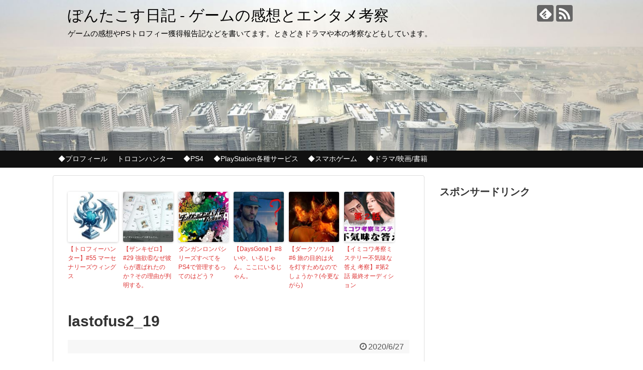

--- FILE ---
content_type: text/html; charset=UTF-8
request_url: https://pontacos-game.com/2020/08/02/lastofus2-3/lastofus2_19-3/
body_size: 20229
content:
<!DOCTYPE html>
<html dir="ltr" lang="ja" prefix="og: https://ogp.me/ns#">
<head>
<meta charset="UTF-8">
  <meta name="viewport" content="width=device-width,initial-scale=1.0">
<link rel="alternate" type="application/rss+xml" title="ぽんたこす日記 &#8211; ゲームの感想とエンタメ考察 RSS Feed" href="https://pontacos-game.com/feed/" />
<link rel="pingback" href="https://pontacos-game.com/xmlrpc.php" />
<meta name="robots" content="noindex,follow">
<meta name="description" content="" />
<meta name="keywords" content="" />
<!-- OGP -->
<meta property="og:type" content="article">
<meta property="og:description" content="">
<meta property="og:title" content="lastofus2_19">
<meta property="og:url" content="https://pontacos-game.com/2020/08/02/lastofus2-3/lastofus2_19-3/">
<meta property="og:image" content="https://pontacos-game.com/wp-content/themes/simplicity2/images/og-image.jpg">
<meta property="og:site_name" content="ぽんたこす日記 &#8211; ゲームの感想とエンタメ考察">
<meta property="og:locale" content="ja_JP">
<!-- /OGP -->
<!-- Twitter Card -->
<meta name="twitter:card" content="summary">
<meta name="twitter:description" content="">
<meta name="twitter:title" content="lastofus2_19">
<meta name="twitter:url" content="https://pontacos-game.com/2020/08/02/lastofus2-3/lastofus2_19-3/">
<meta name="twitter:image" content="https://pontacos-game.com/wp-content/themes/simplicity2/images/og-image.jpg">
<meta name="twitter:domain" content="pontacos-game.com">
<!-- /Twitter Card -->

<title>lastofus2_19 | ぽんたこす日記 - ゲームの感想とエンタメ考察</title>
	<style>img:is([sizes="auto" i], [sizes^="auto," i]) { contain-intrinsic-size: 3000px 1500px }</style>
	
		<!-- All in One SEO Pro 4.5.1.1 - aioseo.com -->
		<meta name="robots" content="max-image-preview:large" />
		<link rel="canonical" href="https://pontacos-game.com/2020/08/02/lastofus2-3/lastofus2_19-3/" />
		<meta name="generator" content="All in One SEO Pro (AIOSEO) 4.5.1.1" />
		<meta property="og:locale" content="ja_JP" />
		<meta property="og:site_name" content="ぽんたこす日記 - ゲームの感想とエンタメ考察 | ゲームの感想やPSトロフィー獲得報告記などを書いてます。ときどきドラマや本の考察などもしています。" />
		<meta property="og:type" content="article" />
		<meta property="og:title" content="lastofus2_19 | ぽんたこす日記 - ゲームの感想とエンタメ考察" />
		<meta property="og:url" content="https://pontacos-game.com/2020/08/02/lastofus2-3/lastofus2_19-3/" />
		<meta property="article:published_time" content="2020-06-27T14:43:05+00:00" />
		<meta property="article:modified_time" content="2020-06-27T14:43:05+00:00" />
		<meta name="twitter:card" content="summary" />
		<meta name="twitter:site" content="@pontacos9" />
		<meta name="twitter:title" content="lastofus2_19 | ぽんたこす日記 - ゲームの感想とエンタメ考察" />
		<meta name="twitter:creator" content="@pontacos9" />
		<meta name="google" content="nositelinkssearchbox" />
		<script data-jetpack-boost="ignore" type="application/ld+json" class="aioseo-schema">
			{"@context":"https:\/\/schema.org","@graph":[{"@type":"BreadcrumbList","@id":"https:\/\/pontacos-game.com\/2020\/08\/02\/lastofus2-3\/lastofus2_19-3\/#breadcrumblist","itemListElement":[{"@type":"ListItem","@id":"https:\/\/pontacos-game.com\/#listItem","position":1,"name":"\u5bb6","item":"https:\/\/pontacos-game.com\/","nextItem":"https:\/\/pontacos-game.com\/2020\/08\/02\/lastofus2-3\/lastofus2_19-3\/#listItem"},{"@type":"ListItem","@id":"https:\/\/pontacos-game.com\/2020\/08\/02\/lastofus2-3\/lastofus2_19-3\/#listItem","position":2,"name":"lastofus2_19","previousItem":"https:\/\/pontacos-game.com\/#listItem"}]},{"@type":"ItemPage","@id":"https:\/\/pontacos-game.com\/2020\/08\/02\/lastofus2-3\/lastofus2_19-3\/#itempage","url":"https:\/\/pontacos-game.com\/2020\/08\/02\/lastofus2-3\/lastofus2_19-3\/","name":"lastofus2_19 | \u307d\u3093\u305f\u3053\u3059\u65e5\u8a18 - \u30b2\u30fc\u30e0\u306e\u611f\u60f3\u3068\u30a8\u30f3\u30bf\u30e1\u8003\u5bdf","inLanguage":"ja","isPartOf":{"@id":"https:\/\/pontacos-game.com\/#website"},"breadcrumb":{"@id":"https:\/\/pontacos-game.com\/2020\/08\/02\/lastofus2-3\/lastofus2_19-3\/#breadcrumblist"},"author":{"@id":"https:\/\/pontacos-game.com\/author\/pontacos\/#author"},"creator":{"@id":"https:\/\/pontacos-game.com\/author\/pontacos\/#author"},"datePublished":"2020-06-27T14:43:05+09:00","dateModified":"2020-06-27T14:43:05+09:00"},{"@type":"Person","@id":"https:\/\/pontacos-game.com\/#person","name":"pontacos","image":{"@type":"ImageObject","@id":"https:\/\/pontacos-game.com\/2020\/08\/02\/lastofus2-3\/lastofus2_19-3\/#personImage","url":"https:\/\/secure.gravatar.com\/avatar\/543560edf21111017f2632728c57ed8d5ff6056bd0669f267061f598b3a53fbc?s=96&d=retro&r=g","width":96,"height":96,"caption":"pontacos"}},{"@type":"Person","@id":"https:\/\/pontacos-game.com\/author\/pontacos\/#author","url":"https:\/\/pontacos-game.com\/author\/pontacos\/","name":"pontacos","image":{"@type":"ImageObject","@id":"https:\/\/pontacos-game.com\/2020\/08\/02\/lastofus2-3\/lastofus2_19-3\/#authorImage","url":"https:\/\/secure.gravatar.com\/avatar\/543560edf21111017f2632728c57ed8d5ff6056bd0669f267061f598b3a53fbc?s=96&d=retro&r=g","width":96,"height":96,"caption":"pontacos"}},{"@type":"WebPage","@id":"https:\/\/pontacos-game.com\/2020\/08\/02\/lastofus2-3\/lastofus2_19-3\/#webpage","url":"https:\/\/pontacos-game.com\/2020\/08\/02\/lastofus2-3\/lastofus2_19-3\/","name":"lastofus2_19 | \u307d\u3093\u305f\u3053\u3059\u65e5\u8a18 - \u30b2\u30fc\u30e0\u306e\u611f\u60f3\u3068\u30a8\u30f3\u30bf\u30e1\u8003\u5bdf","inLanguage":"ja","isPartOf":{"@id":"https:\/\/pontacos-game.com\/#website"},"breadcrumb":{"@id":"https:\/\/pontacos-game.com\/2020\/08\/02\/lastofus2-3\/lastofus2_19-3\/#breadcrumblist"},"author":{"@id":"https:\/\/pontacos-game.com\/author\/pontacos\/#author"},"creator":{"@id":"https:\/\/pontacos-game.com\/author\/pontacos\/#author"},"datePublished":"2020-06-27T14:43:05+09:00","dateModified":"2020-06-27T14:43:05+09:00"},{"@type":"WebSite","@id":"https:\/\/pontacos-game.com\/#website","url":"https:\/\/pontacos-game.com\/","name":"\u307d\u3093\u305f\u3053\u3059\u306e\u30b2\u30fc\u30e0\u30d7\u30ec\u30a4&\u30c8\u30ed\u30d5\u30a3\u30fc\u7372\u5f97\u65e5\u8a18","description":"\u30b2\u30fc\u30e0\u306e\u611f\u60f3\u3084PS\u30c8\u30ed\u30d5\u30a3\u30fc\u7372\u5f97\u5831\u544a\u8a18\u306a\u3069\u3092\u66f8\u3044\u3066\u307e\u3059\u3002\u3068\u304d\u3069\u304d\u30c9\u30e9\u30de\u3084\u672c\u306e\u8003\u5bdf\u306a\u3069\u3082\u3057\u3066\u3044\u307e\u3059\u3002","inLanguage":"ja","publisher":{"@id":"https:\/\/pontacos-game.com\/#person"}}]}
		</script>
		<!-- All in One SEO Pro -->


<!-- SEO Ultimate (http://www.seodesignsolutions.com/wordpress-seo/) -->
<!-- /SEO Ultimate -->

<link rel='dns-prefetch' href='//www.googletagmanager.com' />
<link rel='dns-prefetch' href='//stats.wp.com' />
<link rel='dns-prefetch' href='//v0.wordpress.com' />
<link rel='dns-prefetch' href='//pagead2.googlesyndication.com' />
<link rel='preconnect' href='//i0.wp.com' />
<link rel='preconnect' href='//c0.wp.com' />
<link rel="alternate" type="application/rss+xml" title="ぽんたこす日記 - ゲームの感想とエンタメ考察 &raquo; フィード" href="https://pontacos-game.com/feed/" />
<link rel="alternate" type="application/rss+xml" title="ぽんたこす日記 - ゲームの感想とエンタメ考察 &raquo; コメントフィード" href="https://pontacos-game.com/comments/feed/" />
<link rel="alternate" type="application/rss+xml" title="ぽんたこす日記 - ゲームの感想とエンタメ考察 &raquo; lastofus2_19 のコメントのフィード" href="https://pontacos-game.com/2020/08/02/lastofus2-3/lastofus2_19-3/feed/" />
		<!-- This site uses the Google Analytics by MonsterInsights plugin v9.11.0 - Using Analytics tracking - https://www.monsterinsights.com/ -->
		<!-- Note: MonsterInsights is not currently configured on this site. The site owner needs to authenticate with Google Analytics in the MonsterInsights settings panel. -->
					<!-- No tracking code set -->
				<!-- / Google Analytics by MonsterInsights -->
		
<link rel='stylesheet' id='all-css-449186373dc948736f1f721c7d960a32' href='https://pontacos-game.com/wp-content/boost-cache/static/9be0ce5c70.min.css' type='text/css' media='all' />
<style id='extension-style-inline-css'>

a {
  color:#dd3333;
}
a:hover:not(.balloon-btn-link):not(.btn-icon-link):not(.arrow-box-link),
.widget_new_entries a:hover,
.widget_new_popular a:hover,
.widget_popular_ranking a:hover,
.wpp-list a:hover,
.entry-read a:hover,
.entry .post-meta a:hover,
.related-entry-read a:hover,
.entry a:hover,
.related-entry-title a:hover,
.navigation a:hover,
#footer a:hover,
.article-list .entry-title a:hover {
  color:#8224e3;
}
#header {
  background-color:#ffffff;
}
#site-title a {
  color:#000000;
}
#site-description {
  color:#000000;
}
#h-top {
  min-height:300px;
}
/*ヘッダー外側のスタイルの設定*/
#header {
  background-image: url("http://pontacos-game.com/wp-content/uploads/2017/04/top_20170403.jpg");
  background-position: 0 0;
  background-size: 100% auto;
  background-repeat: no-repeat;
}
@media screen and (max-width: 1110px) {
  #navi{
    background-color: ;
  }
}
@media screen and (max-width:639px){
  .article br{
    display: block;
  }
}

</style>
<link rel='stylesheet' id='print-css-30c88e77d59059921641b5fdc854a657' href='https://pontacos-game.com/wp-content/boost-cache/static/1638db3e01.min.css' type='text/css' media='print' />
<link rel='stylesheet' id='icomoon-style-css' href='https://pontacos-game.com/wp-content/themes/simplicity2/webfonts/icomoon/style.css' media='all' />
<style id='wp-emoji-styles-inline-css'>

	img.wp-smiley, img.emoji {
		display: inline !important;
		border: none !important;
		box-shadow: none !important;
		height: 1em !important;
		width: 1em !important;
		margin: 0 0.07em !important;
		vertical-align: -0.1em !important;
		background: none !important;
		padding: 0 !important;
	}
</style>
<style id='classic-theme-styles-inline-css'>
/*! This file is auto-generated */
.wp-block-button__link{color:#fff;background-color:#32373c;border-radius:9999px;box-shadow:none;text-decoration:none;padding:calc(.667em + 2px) calc(1.333em + 2px);font-size:1.125em}.wp-block-file__button{background:#32373c;color:#fff;text-decoration:none}
</style>
<style id='jetpack-sharing-buttons-style-inline-css'>
.jetpack-sharing-buttons__services-list{display:flex;flex-direction:row;flex-wrap:wrap;gap:0;list-style-type:none;margin:5px;padding:0}.jetpack-sharing-buttons__services-list.has-small-icon-size{font-size:12px}.jetpack-sharing-buttons__services-list.has-normal-icon-size{font-size:16px}.jetpack-sharing-buttons__services-list.has-large-icon-size{font-size:24px}.jetpack-sharing-buttons__services-list.has-huge-icon-size{font-size:36px}@media print{.jetpack-sharing-buttons__services-list{display:none!important}}.editor-styles-wrapper .wp-block-jetpack-sharing-buttons{gap:0;padding-inline-start:0}ul.jetpack-sharing-buttons__services-list.has-background{padding:1.25em 2.375em}
</style>
<style id='global-styles-inline-css'>
:root{--wp--preset--aspect-ratio--square: 1;--wp--preset--aspect-ratio--4-3: 4/3;--wp--preset--aspect-ratio--3-4: 3/4;--wp--preset--aspect-ratio--3-2: 3/2;--wp--preset--aspect-ratio--2-3: 2/3;--wp--preset--aspect-ratio--16-9: 16/9;--wp--preset--aspect-ratio--9-16: 9/16;--wp--preset--color--black: #000000;--wp--preset--color--cyan-bluish-gray: #abb8c3;--wp--preset--color--white: #ffffff;--wp--preset--color--pale-pink: #f78da7;--wp--preset--color--vivid-red: #cf2e2e;--wp--preset--color--luminous-vivid-orange: #ff6900;--wp--preset--color--luminous-vivid-amber: #fcb900;--wp--preset--color--light-green-cyan: #7bdcb5;--wp--preset--color--vivid-green-cyan: #00d084;--wp--preset--color--pale-cyan-blue: #8ed1fc;--wp--preset--color--vivid-cyan-blue: #0693e3;--wp--preset--color--vivid-purple: #9b51e0;--wp--preset--gradient--vivid-cyan-blue-to-vivid-purple: linear-gradient(135deg,rgba(6,147,227,1) 0%,rgb(155,81,224) 100%);--wp--preset--gradient--light-green-cyan-to-vivid-green-cyan: linear-gradient(135deg,rgb(122,220,180) 0%,rgb(0,208,130) 100%);--wp--preset--gradient--luminous-vivid-amber-to-luminous-vivid-orange: linear-gradient(135deg,rgba(252,185,0,1) 0%,rgba(255,105,0,1) 100%);--wp--preset--gradient--luminous-vivid-orange-to-vivid-red: linear-gradient(135deg,rgba(255,105,0,1) 0%,rgb(207,46,46) 100%);--wp--preset--gradient--very-light-gray-to-cyan-bluish-gray: linear-gradient(135deg,rgb(238,238,238) 0%,rgb(169,184,195) 100%);--wp--preset--gradient--cool-to-warm-spectrum: linear-gradient(135deg,rgb(74,234,220) 0%,rgb(151,120,209) 20%,rgb(207,42,186) 40%,rgb(238,44,130) 60%,rgb(251,105,98) 80%,rgb(254,248,76) 100%);--wp--preset--gradient--blush-light-purple: linear-gradient(135deg,rgb(255,206,236) 0%,rgb(152,150,240) 100%);--wp--preset--gradient--blush-bordeaux: linear-gradient(135deg,rgb(254,205,165) 0%,rgb(254,45,45) 50%,rgb(107,0,62) 100%);--wp--preset--gradient--luminous-dusk: linear-gradient(135deg,rgb(255,203,112) 0%,rgb(199,81,192) 50%,rgb(65,88,208) 100%);--wp--preset--gradient--pale-ocean: linear-gradient(135deg,rgb(255,245,203) 0%,rgb(182,227,212) 50%,rgb(51,167,181) 100%);--wp--preset--gradient--electric-grass: linear-gradient(135deg,rgb(202,248,128) 0%,rgb(113,206,126) 100%);--wp--preset--gradient--midnight: linear-gradient(135deg,rgb(2,3,129) 0%,rgb(40,116,252) 100%);--wp--preset--font-size--small: 13px;--wp--preset--font-size--medium: 20px;--wp--preset--font-size--large: 36px;--wp--preset--font-size--x-large: 42px;--wp--preset--spacing--20: 0.44rem;--wp--preset--spacing--30: 0.67rem;--wp--preset--spacing--40: 1rem;--wp--preset--spacing--50: 1.5rem;--wp--preset--spacing--60: 2.25rem;--wp--preset--spacing--70: 3.38rem;--wp--preset--spacing--80: 5.06rem;--wp--preset--shadow--natural: 6px 6px 9px rgba(0, 0, 0, 0.2);--wp--preset--shadow--deep: 12px 12px 50px rgba(0, 0, 0, 0.4);--wp--preset--shadow--sharp: 6px 6px 0px rgba(0, 0, 0, 0.2);--wp--preset--shadow--outlined: 6px 6px 0px -3px rgba(255, 255, 255, 1), 6px 6px rgba(0, 0, 0, 1);--wp--preset--shadow--crisp: 6px 6px 0px rgba(0, 0, 0, 1);}:where(.is-layout-flex){gap: 0.5em;}:where(.is-layout-grid){gap: 0.5em;}body .is-layout-flex{display: flex;}.is-layout-flex{flex-wrap: wrap;align-items: center;}.is-layout-flex > :is(*, div){margin: 0;}body .is-layout-grid{display: grid;}.is-layout-grid > :is(*, div){margin: 0;}:where(.wp-block-columns.is-layout-flex){gap: 2em;}:where(.wp-block-columns.is-layout-grid){gap: 2em;}:where(.wp-block-post-template.is-layout-flex){gap: 1.25em;}:where(.wp-block-post-template.is-layout-grid){gap: 1.25em;}.has-black-color{color: var(--wp--preset--color--black) !important;}.has-cyan-bluish-gray-color{color: var(--wp--preset--color--cyan-bluish-gray) !important;}.has-white-color{color: var(--wp--preset--color--white) !important;}.has-pale-pink-color{color: var(--wp--preset--color--pale-pink) !important;}.has-vivid-red-color{color: var(--wp--preset--color--vivid-red) !important;}.has-luminous-vivid-orange-color{color: var(--wp--preset--color--luminous-vivid-orange) !important;}.has-luminous-vivid-amber-color{color: var(--wp--preset--color--luminous-vivid-amber) !important;}.has-light-green-cyan-color{color: var(--wp--preset--color--light-green-cyan) !important;}.has-vivid-green-cyan-color{color: var(--wp--preset--color--vivid-green-cyan) !important;}.has-pale-cyan-blue-color{color: var(--wp--preset--color--pale-cyan-blue) !important;}.has-vivid-cyan-blue-color{color: var(--wp--preset--color--vivid-cyan-blue) !important;}.has-vivid-purple-color{color: var(--wp--preset--color--vivid-purple) !important;}.has-black-background-color{background-color: var(--wp--preset--color--black) !important;}.has-cyan-bluish-gray-background-color{background-color: var(--wp--preset--color--cyan-bluish-gray) !important;}.has-white-background-color{background-color: var(--wp--preset--color--white) !important;}.has-pale-pink-background-color{background-color: var(--wp--preset--color--pale-pink) !important;}.has-vivid-red-background-color{background-color: var(--wp--preset--color--vivid-red) !important;}.has-luminous-vivid-orange-background-color{background-color: var(--wp--preset--color--luminous-vivid-orange) !important;}.has-luminous-vivid-amber-background-color{background-color: var(--wp--preset--color--luminous-vivid-amber) !important;}.has-light-green-cyan-background-color{background-color: var(--wp--preset--color--light-green-cyan) !important;}.has-vivid-green-cyan-background-color{background-color: var(--wp--preset--color--vivid-green-cyan) !important;}.has-pale-cyan-blue-background-color{background-color: var(--wp--preset--color--pale-cyan-blue) !important;}.has-vivid-cyan-blue-background-color{background-color: var(--wp--preset--color--vivid-cyan-blue) !important;}.has-vivid-purple-background-color{background-color: var(--wp--preset--color--vivid-purple) !important;}.has-black-border-color{border-color: var(--wp--preset--color--black) !important;}.has-cyan-bluish-gray-border-color{border-color: var(--wp--preset--color--cyan-bluish-gray) !important;}.has-white-border-color{border-color: var(--wp--preset--color--white) !important;}.has-pale-pink-border-color{border-color: var(--wp--preset--color--pale-pink) !important;}.has-vivid-red-border-color{border-color: var(--wp--preset--color--vivid-red) !important;}.has-luminous-vivid-orange-border-color{border-color: var(--wp--preset--color--luminous-vivid-orange) !important;}.has-luminous-vivid-amber-border-color{border-color: var(--wp--preset--color--luminous-vivid-amber) !important;}.has-light-green-cyan-border-color{border-color: var(--wp--preset--color--light-green-cyan) !important;}.has-vivid-green-cyan-border-color{border-color: var(--wp--preset--color--vivid-green-cyan) !important;}.has-pale-cyan-blue-border-color{border-color: var(--wp--preset--color--pale-cyan-blue) !important;}.has-vivid-cyan-blue-border-color{border-color: var(--wp--preset--color--vivid-cyan-blue) !important;}.has-vivid-purple-border-color{border-color: var(--wp--preset--color--vivid-purple) !important;}.has-vivid-cyan-blue-to-vivid-purple-gradient-background{background: var(--wp--preset--gradient--vivid-cyan-blue-to-vivid-purple) !important;}.has-light-green-cyan-to-vivid-green-cyan-gradient-background{background: var(--wp--preset--gradient--light-green-cyan-to-vivid-green-cyan) !important;}.has-luminous-vivid-amber-to-luminous-vivid-orange-gradient-background{background: var(--wp--preset--gradient--luminous-vivid-amber-to-luminous-vivid-orange) !important;}.has-luminous-vivid-orange-to-vivid-red-gradient-background{background: var(--wp--preset--gradient--luminous-vivid-orange-to-vivid-red) !important;}.has-very-light-gray-to-cyan-bluish-gray-gradient-background{background: var(--wp--preset--gradient--very-light-gray-to-cyan-bluish-gray) !important;}.has-cool-to-warm-spectrum-gradient-background{background: var(--wp--preset--gradient--cool-to-warm-spectrum) !important;}.has-blush-light-purple-gradient-background{background: var(--wp--preset--gradient--blush-light-purple) !important;}.has-blush-bordeaux-gradient-background{background: var(--wp--preset--gradient--blush-bordeaux) !important;}.has-luminous-dusk-gradient-background{background: var(--wp--preset--gradient--luminous-dusk) !important;}.has-pale-ocean-gradient-background{background: var(--wp--preset--gradient--pale-ocean) !important;}.has-electric-grass-gradient-background{background: var(--wp--preset--gradient--electric-grass) !important;}.has-midnight-gradient-background{background: var(--wp--preset--gradient--midnight) !important;}.has-small-font-size{font-size: var(--wp--preset--font-size--small) !important;}.has-medium-font-size{font-size: var(--wp--preset--font-size--medium) !important;}.has-large-font-size{font-size: var(--wp--preset--font-size--large) !important;}.has-x-large-font-size{font-size: var(--wp--preset--font-size--x-large) !important;}
:where(.wp-block-post-template.is-layout-flex){gap: 1.25em;}:where(.wp-block-post-template.is-layout-grid){gap: 1.25em;}
:where(.wp-block-columns.is-layout-flex){gap: 2em;}:where(.wp-block-columns.is-layout-grid){gap: 2em;}
:root :where(.wp-block-pullquote){font-size: 1.5em;line-height: 1.6;}
</style>
<style id='akismet-widget-style-inline-css'>

			.a-stats {
				--akismet-color-mid-green: #357b49;
				--akismet-color-white: #fff;
				--akismet-color-light-grey: #f6f7f7;

				max-width: 350px;
				width: auto;
			}

			.a-stats * {
				all: unset;
				box-sizing: border-box;
			}

			.a-stats strong {
				font-weight: 600;
			}

			.a-stats a.a-stats__link,
			.a-stats a.a-stats__link:visited,
			.a-stats a.a-stats__link:active {
				background: var(--akismet-color-mid-green);
				border: none;
				box-shadow: none;
				border-radius: 8px;
				color: var(--akismet-color-white);
				cursor: pointer;
				display: block;
				font-family: -apple-system, BlinkMacSystemFont, 'Segoe UI', 'Roboto', 'Oxygen-Sans', 'Ubuntu', 'Cantarell', 'Helvetica Neue', sans-serif;
				font-weight: 500;
				padding: 12px;
				text-align: center;
				text-decoration: none;
				transition: all 0.2s ease;
			}

			/* Extra specificity to deal with TwentyTwentyOne focus style */
			.widget .a-stats a.a-stats__link:focus {
				background: var(--akismet-color-mid-green);
				color: var(--akismet-color-white);
				text-decoration: none;
			}

			.a-stats a.a-stats__link:hover {
				filter: brightness(110%);
				box-shadow: 0 4px 12px rgba(0, 0, 0, 0.06), 0 0 2px rgba(0, 0, 0, 0.16);
			}

			.a-stats .count {
				color: var(--akismet-color-white);
				display: block;
				font-size: 1.5em;
				line-height: 1.4;
				padding: 0 13px;
				white-space: nowrap;
			}
		
</style>




<!-- Site Kit によって追加された Google タグ（gtag.js）スニペット -->

<!-- Google アナリティクス スニペット (Site Kit が追加) -->



<!-- Site Kit によって追加された終了 Google タグ（gtag.js）スニペット -->
<link rel="EditURI" type="application/rsd+xml" title="RSD" href="https://pontacos-game.com/xmlrpc.php?rsd" />
<meta name="generator" content="WordPress 6.8.3" />
<link rel='shortlink' href='https://wp.me/a83MlY-2Fd' />
<link rel="alternate" title="oEmbed (JSON)" type="application/json+oembed" href="https://pontacos-game.com/wp-json/oembed/1.0/embed?url=https%3A%2F%2Fpontacos-game.com%2F2020%2F08%2F02%2Flastofus2-3%2Flastofus2_19-3%2F" />
<link rel="alternate" title="oEmbed (XML)" type="text/xml+oembed" href="https://pontacos-game.com/wp-json/oembed/1.0/embed?url=https%3A%2F%2Fpontacos-game.com%2F2020%2F08%2F02%2Flastofus2-3%2Flastofus2_19-3%2F&#038;format=xml" />
<meta name="generator" content="Site Kit by Google 1.154.0" />
<link rel="stylesheet" href="https://pontacos-game.com/wp-content/plugins/wordpress-23-related-posts-plugin/static/themes/vertical-m.css?version=3.6.4" />
	<style>img#wpstats{display:none}</style>
		
<!-- Site Kit が追加した Google AdSense メタタグ -->
<meta name="google-adsense-platform-account" content="ca-host-pub-2644536267352236">
<meta name="google-adsense-platform-domain" content="sitekit.withgoogle.com">
<!-- Site Kit が追加した End Google AdSense メタタグ -->

<!-- Google AdSense スニペット (Site Kit が追加) -->


<!-- (ここまで) Google AdSense スニペット (Site Kit が追加) -->
<link rel="icon" href="https://i0.wp.com/pontacos-game.com/wp-content/uploads/2020/11/cropped-pontacos.jpeg?fit=32%2C32&#038;ssl=1" sizes="32x32" />
<link rel="icon" href="https://i0.wp.com/pontacos-game.com/wp-content/uploads/2020/11/cropped-pontacos.jpeg?fit=192%2C192&#038;ssl=1" sizes="192x192" />
<link rel="apple-touch-icon" href="https://i0.wp.com/pontacos-game.com/wp-content/uploads/2020/11/cropped-pontacos.jpeg?fit=180%2C180&#038;ssl=1" />
<meta name="msapplication-TileImage" content="https://i0.wp.com/pontacos-game.com/wp-content/uploads/2020/11/cropped-pontacos.jpeg?fit=270%2C270&#038;ssl=1" />
</head>
  <body class="attachment wp-singular attachment-template-default single single-attachment postid-10243 attachmentid-10243 attachment-jpeg wp-theme-simplicity2" itemscope itemtype="http://schema.org/WebPage">
    <div id="container">

      <!-- header -->
      <header itemscope itemtype="http://schema.org/WPHeader">
        <div id="header" class="clearfix">
          <div id="header-in">

                        <div id="h-top">
              <!-- モバイルメニュー表示用のボタン -->
<div id="mobile-menu">
  <a id="mobile-menu-toggle" href="#"><span class="fa fa-bars fa-2x"></span></a>
</div>

              <div class="alignleft top-title-catchphrase">
                <!-- サイトのタイトル -->
<p id="site-title" itemscope itemtype="http://schema.org/Organization">
  <a href="https://pontacos-game.com/">ぽんたこす日記 - ゲームの感想とエンタメ考察</a></p>
<!-- サイトの概要 -->
<p id="site-description">
  ゲームの感想やPSトロフィー獲得報告記などを書いてます。ときどきドラマや本の考察などもしています。</p>
              </div>

              <div class="alignright top-sns-follows">
                                <!-- SNSページ -->
<div class="sns-pages">
<p class="sns-follow-msg">フォローする</p>
<ul class="snsp">
<li class="feedly-page"><a href='//feedly.com/index.html#subscription%2Ffeed%2Fhttps%3A%2F%2Fpontacos-game.com%2Ffeed%2F' target='blank' title="feedlyで更新情報を購読" rel="nofollow"><span class="icon-feedly-logo"></span></a></li><li class="rss-page"><a href="https://pontacos-game.com/feed/" target="_blank" title="RSSで更新情報をフォロー" rel="nofollow"><span class="icon-rss-logo"></span></a></li>  </ul>
</div>
                              </div>

            </div><!-- /#h-top -->
          </div><!-- /#header-in -->
        </div><!-- /#header -->
      </header>

      <!-- Navigation -->
<nav itemscope itemtype="http://schema.org/SiteNavigationElement">
  <div id="navi">
      	<div id="navi-in">
      <div class="menu-head-container"><ul id="menu-head" class="menu"><li id="menu-item-3916" class="menu-item menu-item-type-post_type menu-item-object-page menu-item-3916"><a href="https://pontacos-game.com/profile/">◆プロフィール</a></li>
<li id="menu-item-8485" class="menu-item menu-item-type-post_type menu-item-object-page menu-item-has-children menu-item-8485"><a href="https://pontacos-game.com/torokon-index/">トロコンハンター</a>
<ul class="sub-menu">
	<li id="menu-item-10628" class="menu-item menu-item-type-post_type menu-item-object-page menu-item-10628"><a href="https://pontacos-game.com/torokon-ps4-1/">【お手軽レベルアップ！】PS4で簡単にトロコンできるゲーム5選①</a></li>
</ul>
</li>
<li id="menu-item-930" class="menu-item menu-item-type-taxonomy menu-item-object-category menu-item-has-children menu-item-930"><a href="https://pontacos-game.com/category/ps4/">◆PS4</a>
<ul class="sub-menu">
	<li id="menu-item-2176" class="menu-item menu-item-type-taxonomy menu-item-object-category menu-item-2176"><a href="https://pontacos-game.com/category/2dark/">2Dark</a></li>
	<li id="menu-item-8169" class="menu-item menu-item-type-taxonomy menu-item-object-category menu-item-8169"><a href="https://pontacos-game.com/category/daysgone/">DaysGone</a></li>
	<li id="menu-item-4850" class="menu-item menu-item-type-taxonomy menu-item-object-category menu-item-4850"><a href="https://pontacos-game.com/category/farcry5/">FarCry5</a></li>
	<li id="menu-item-7295" class="menu-item menu-item-type-taxonomy menu-item-object-category menu-item-7295"><a href="https://pontacos-game.com/category/farcry%e3%83%8b%e3%83%a5%e3%83%bc%e3%83%89%e3%83%bc%e3%83%b3/">FarCryニュードーン</a></li>
	<li id="menu-item-8005" class="menu-item menu-item-type-taxonomy menu-item-object-category menu-item-8005"><a href="https://pontacos-game.com/category/sekiro/">SEKIRO</a></li>
	<li id="menu-item-4851" class="menu-item menu-item-type-taxonomy menu-item-object-category menu-item-4851"><a href="https://pontacos-game.com/category/undertale/">UNDERTALE</a></li>
	<li id="menu-item-9516" class="menu-item menu-item-type-taxonomy menu-item-object-category menu-item-9516"><a href="https://pontacos-game.com/category/void-trrlm-%e3%83%9c%e3%82%a4%e3%83%89%e3%83%bb%e3%83%86%e3%83%a9%e3%83%aa%e3%82%a6%e3%83%a0/">void tRrLM(); //ボイド・テラリウム</a></li>
	<li id="menu-item-932" class="menu-item menu-item-type-taxonomy menu-item-object-category menu-item-932"><a href="https://pontacos-game.com/category/%e3%82%a6%e3%82%a9%e3%83%83%e3%83%81%e3%83%89%e3%83%83%e3%82%b0%e3%82%b92/">ウォッチドッグス2</a></li>
	<li id="menu-item-4854" class="menu-item menu-item-type-taxonomy menu-item-object-category menu-item-4854"><a href="https://pontacos-game.com/category/%e5%98%98%e3%81%a4%e3%81%8d%e5%a7%ab%e3%81%a8%e7%9b%b2%e7%9b%ae%e7%8e%8b%e5%ad%90/">嘘つき姫と盲目王子</a></li>
	<li id="menu-item-4852" class="menu-item menu-item-type-taxonomy menu-item-object-category menu-item-4852"><a href="https://pontacos-game.com/category/%e3%82%b6%e3%83%b3%e3%82%ad%e3%82%bc%e3%83%ad/">ザンキゼロ</a></li>
	<li id="menu-item-3138" class="menu-item menu-item-type-taxonomy menu-item-object-category menu-item-3138"><a href="https://pontacos-game.com/category/%e3%82%b5%e3%82%a4%e3%82%b3%e3%83%96%e3%83%ac%e3%82%a4%e3%82%af2/">サイコブレイク2</a></li>
	<li id="menu-item-3139" class="menu-item menu-item-type-taxonomy menu-item-object-category menu-item-3139"><a href="https://pontacos-game.com/category/%e3%83%89%e3%83%a9%e3%82%b4%e3%83%b3%e3%82%af%e3%82%a8%e3%82%b9%e3%83%8811/">ドラゴンクエスト11</a></li>
	<li id="menu-item-931" class="menu-item menu-item-type-taxonomy menu-item-object-category menu-item-931"><a href="https://pontacos-game.com/category/%e3%83%8b%e3%83%bc%e3%82%a2%e3%82%aa%e3%83%bc%e3%83%88%e3%83%9e%e3%82%bf/">ニーアオートマタ</a></li>
	<li id="menu-item-933" class="menu-item menu-item-type-taxonomy menu-item-object-category menu-item-933"><a href="https://pontacos-game.com/category/%e3%83%90%e3%82%a4%e3%82%aa%e3%83%8f%e3%82%b6%e3%83%bc%e3%83%897/">バイオハザード7</a></li>
	<li id="menu-item-7294" class="menu-item menu-item-type-taxonomy menu-item-object-category menu-item-7294"><a href="https://pontacos-game.com/category/%e3%83%90%e3%82%a4%e3%82%aa%e3%83%8f%e3%82%b6%e3%83%bc%e3%83%89re2/">バイオハザードRE:2</a></li>
	<li id="menu-item-4853" class="menu-item menu-item-type-taxonomy menu-item-object-category menu-item-4853"><a href="https://pontacos-game.com/category/%e3%83%a2%e3%83%b3%e3%82%b9%e3%82%bf%e3%83%bc%e3%83%8f%e3%83%b3%e3%82%bf%e3%83%bc%e3%83%af%e3%83%bc%e3%83%ab%e3%83%89/">モンスターハンターワールド</a></li>
	<li id="menu-item-1918" class="menu-item menu-item-type-taxonomy menu-item-object-category menu-item-1918"><a href="https://pontacos-game.com/category/%e3%83%95%e3%82%a1%e3%82%a4%e3%83%8a%e3%83%ab%e3%83%95%e3%82%a1%e3%83%b3%e3%82%bf%e3%82%b8%e3%83%bc/%e3%83%95%e3%82%a1%e3%82%a4%e3%83%8a%e3%83%ab%e3%83%95%e3%82%a1%e3%83%b3%e3%82%bf%e3%82%b8%e3%83%bc15/">ファイナルファンタジー15</a></li>
</ul>
</li>
<li id="menu-item-1409" class="menu-item menu-item-type-taxonomy menu-item-object-category menu-item-has-children menu-item-1409"><a href="https://pontacos-game.com/category/playstation%e5%90%84%e7%a8%ae%e3%82%b5%e3%83%bc%e3%83%93%e3%82%b9/">◆PlayStation各種サービス</a>
<ul class="sub-menu">
	<li id="menu-item-1043" class="menu-item menu-item-type-post_type menu-item-object-page menu-item-1043"><a href="https://pontacos-game.com/playstationplus/">PlayStation Plusの入会方法</a></li>
	<li id="menu-item-1410" class="menu-item menu-item-type-taxonomy menu-item-object-category menu-item-1410"><a href="https://pontacos-game.com/category/playstation%e5%90%84%e7%a8%ae%e3%82%b5%e3%83%bc%e3%83%93%e3%82%b9/psplus-%e3%83%95%e3%83%aa%e3%83%bc%e3%83%97%e3%83%ac%e3%82%a4/">PSPlus フリープレイ</a></li>
	<li id="menu-item-2556" class="menu-item menu-item-type-post_type menu-item-object-page menu-item-2556"><a href="https://pontacos-game.com/ps4-profile/">【超簡単】PS4のプロフィール画像を自分の好きな画像にする方法</a></li>
</ul>
</li>
<li id="menu-item-936" class="menu-item menu-item-type-taxonomy menu-item-object-category menu-item-has-children menu-item-936"><a href="https://pontacos-game.com/category/%e3%82%b9%e3%83%9e%e3%83%9b%e3%82%b2%e3%83%bc%e3%83%a0/">◆スマホゲーム</a>
<ul class="sub-menu">
	<li id="menu-item-937" class="menu-item menu-item-type-taxonomy menu-item-object-category menu-item-937"><a href="https://pontacos-game.com/category/%e3%82%b7%e3%83%a3%e3%83%89%e3%82%a6%e3%83%90%e3%83%bc%e3%82%b9/">シャドウバース</a></li>
	<li id="menu-item-1917" class="menu-item menu-item-type-taxonomy menu-item-object-category menu-item-1917"><a href="https://pontacos-game.com/category/%e3%82%b7%e3%83%8e%e3%82%a2%e3%83%aa%e3%82%b9/">シノアリス</a></li>
	<li id="menu-item-938" class="menu-item menu-item-type-taxonomy menu-item-object-category menu-item-938"><a href="https://pontacos-game.com/category/%e3%82%b9%e3%83%bc%e3%83%91%e3%83%bc%e3%83%9e%e3%83%aa%e3%82%aa/mario-run/">MARIO RUN</a></li>
	<li id="menu-item-940" class="menu-item menu-item-type-taxonomy menu-item-object-category menu-item-940"><a href="https://pontacos-game.com/category/%e3%83%9d%e3%82%b1%e3%83%83%e3%83%88%e3%83%a2%e3%83%b3%e3%82%b9%e3%82%bf%e3%83%bc/%e3%83%9d%e3%82%b1%e3%83%a2%e3%83%b3go/">ポケモンGO</a></li>
</ul>
</li>
<li id="menu-item-986" class="menu-item menu-item-type-taxonomy menu-item-object-category menu-item-has-children menu-item-986"><a href="https://pontacos-game.com/category/%e3%83%89%e3%83%a9%e3%83%9e/">◆ドラマ/映画/書籍</a>
<ul class="sub-menu">
	<li id="menu-item-4855" class="menu-item menu-item-type-taxonomy menu-item-object-category menu-item-4855"><a href="https://pontacos-game.com/category/%e3%83%89%e3%83%a9%e3%83%9e/sicks-%e6%81%95%e4%b9%83%e6%8a%84/">SICK&#8217;S 恕乃抄</a></li>
	<li id="menu-item-997" class="menu-item menu-item-type-taxonomy menu-item-object-category menu-item-997"><a href="https://pontacos-game.com/category/%e3%83%89%e3%83%a9%e3%83%9e/%e6%94%be%e9%80%81%e7%a6%81%e6%ad%a2/">放送禁止</a></li>
</ul>
</li>
</ul></div>    </div><!-- /#navi-in -->
  </div><!-- /#navi -->
</nav>
<!-- /Navigation -->
      <!-- 本体部分 -->
      <div id="body">
        <div id="body-in">

          
          <!-- main -->
          <main itemscope itemprop="mainContentOfPage">
            <div id="main" itemscope itemtype="http://schema.org/Blog">


  
    <div id="post-10243" class="post-10243 attachment type-attachment status-inherit hentry">
  <article class="article">
  
      <div id="wp_related_posts_widget" class="widget-over-articletitle widget_wp_related_posts">
<div class="wp_rp_wrap  wp_rp_vertical_m" id="wp_rp_first"><div class="wp_rp_content"><div class="widget-over-article-title main-widget-label">関連記事はこちら</div><ul class="related_post wp_rp"><li data-position="0" data-poid="in-10543" data-post-type="none" ><a href="https://pontacos-game.com/2020/11/25/torokon-55/" class="wp_rp_thumbnail"><img src="https://pontacos-game.com/wp-content/uploads/2020/11/torokon_1-1-150x150.jpg" alt="【トロフィーハンター】#55  マーセナリーズウィングス" width="150" height="150" /></a><a href="https://pontacos-game.com/2020/11/25/torokon-55/" class="wp_rp_title">【トロフィーハンター】#55  マーセナリーズウィングス</a></li><li data-position="1" data-poid="in-6223" data-post-type="none" ><a href="https://pontacos-game.com/2018/08/22/zankizero-29/" class="wp_rp_thumbnail"><img src="https://pontacos-game.com/wp-content/uploads/2018/08/zankizero_40-1-150x150.jpg" alt="【ザンキゼロ】#29 強欲⑥なぜ彼らが選ばれたのか？その理由が判明する。" width="150" height="150" /></a><a href="https://pontacos-game.com/2018/08/22/zankizero-29/" class="wp_rp_title">【ザンキゼロ】#29 強欲⑥なぜ彼らが選ばれたのか？その理由が判明する。</a></li><li data-position="2" data-poid="in-1602" data-post-type="none" ><a href="https://pontacos-game.com/2017/05/19/danron-all/" class="wp_rp_thumbnail"><img src="https://pontacos-game.com/wp-content/uploads/2017/05/danron_1-150x150.jpg" alt="ダンガンロンパシリーズすべてをPS4で管理するってのはどう？" width="150" height="150" /></a><a href="https://pontacos-game.com/2017/05/19/danron-all/" class="wp_rp_title">ダンガンロンパシリーズすべてをPS4で管理するってのはどう？</a></li><li data-position="3" data-poid="in-8570" data-post-type="none" ><a href="https://pontacos-game.com/2019/06/21/daysgone-8/" class="wp_rp_thumbnail"><img src="https://pontacos-game.com/wp-content/uploads/2019/06/daysgone_9-150x150.jpg" alt="【DaysGone】#8 いや、いるじゃん。ここにいるじゃん。" width="150" height="150" /></a><a href="https://pontacos-game.com/2019/06/21/daysgone-8/" class="wp_rp_title">【DaysGone】#8 いや、いるじゃん。ここにいるじゃん。</a></li><li data-position="4" data-poid="in-10829" data-post-type="none" ><a href="https://pontacos-game.com/2021/03/10/darksoul-6/" class="wp_rp_thumbnail"><img src="https://pontacos-game.com/wp-content/uploads/2021/03/darksoul_1-3-150x150.jpg" alt="【ダークソウル】#6 旅の目的は火を灯すためなのでしょうか？(今更ながら)" width="150" height="150" /></a><a href="https://pontacos-game.com/2021/03/10/darksoul-6/" class="wp_rp_title">【ダークソウル】#6 旅の目的は火を灯すためなのでしょうか？(今更ながら)</a></li><li data-position="5" data-poid="in-12051" data-post-type="none" ><a href="https://pontacos-game.com/2023/10/14/bukiminakotae_2/" class="wp_rp_thumbnail"><img src="https://pontacos-game.com/wp-content/uploads/2023/10/847d743aa9c186e603d0e193cffff41e-150x150.jpg" alt="【イミコワ考察ミステリー不気味な答え 考察】#第2話 最終オーディション" width="150" height="150" /></a><a href="https://pontacos-game.com/2023/10/14/bukiminakotae_2/" class="wp_rp_title">【イミコワ考察ミステリー不気味な答え 考察】#第2話 最終オーディション</a></li></ul></div></div>
</div><div id="text-14" class="widget-over-articletitle widget_text">			<div class="textwidget"><p><noscript><a href="//ck.jp.ap.valuecommerce.com/servlet/referral?sid=3339398&#038;pid=886308529" rel="nofollow"><img decoding="async" alt="" src="//ad.jp.ap.valuecommerce.com/servlet/gifbanner?sid=3339398&#038;pid=886308529" border="0"></a></noscript></p>
</div>
		</div>  
  <header>
    <h1 class="entry-title">
            lastofus2_19          </h1>
    <p class="post-meta">
            <span class="post-date"><span class="fa fa-clock-o fa-fw"></span><time class="entry-date date published updated" datetime="2020-06-27T23:43:05+09:00">2020/6/27</time></span>
          
      
      
          </p>

    
    
    
          <div id="text-6" class="widget-over-article widget_text">			<div class="textwidget">
<!-- main_adsense -->
<ins class="adsbygoogle"
     style="display:block"
     data-ad-client="ca-pub-2724042313466987"
     data-ad-slot="2196169647"
     data-ad-format="auto"
     data-full-width-responsive="true"></ins>
</div>
		</div>      </header>

  
  <div id="the-content" class="entry-content">
  <p class="attachment"><a href="https://i0.wp.com/pontacos-game.com/wp-content/uploads/2020/06/lastofus2_19-2.jpg?ssl=1"><img fetchpriority="high" decoding="async" width="300" height="206" src="https://i0.wp.com/pontacos-game.com/wp-content/uploads/2020/06/lastofus2_19-2.jpg?fit=300%2C206&amp;ssl=1" class="attachment-medium size-medium" alt="" srcset="https://i0.wp.com/pontacos-game.com/wp-content/uploads/2020/06/lastofus2_19-2.jpg?w=543&amp;ssl=1 543w, https://i0.wp.com/pontacos-game.com/wp-content/uploads/2020/06/lastofus2_19-2.jpg?resize=300%2C206&amp;ssl=1 300w, https://i0.wp.com/pontacos-game.com/wp-content/uploads/2020/06/lastofus2_19-2.jpg?resize=320%2C219&amp;ssl=1 320w" sizes="(max-width: 300px) 100vw, 300px" /></a></p>
  </div>

  <footer>
    <!-- ページリンク -->
    
    

    
    <div id="sns-group" class="sns-group sns-group-bottom">
    <div class="sns-buttons sns-buttons-pc">
    <p class="sns-share-msg">シェアする</p>
    <ul class="snsb clearfix">
    <li class="balloon-btn twitter-balloon-btn twitter-balloon-btn-defalt">
  <div class="balloon-btn-set">
    <div class="arrow-box">
      <a href="//twitter.com/search?q=https%3A%2F%2Fpontacos-game.com%2F2020%2F08%2F02%2Flastofus2-3%2Flastofus2_19-3%2F" target="blank" class="arrow-box-link twitter-arrow-box-link" rel="nofollow">
        <span class="social-count twitter-count"><span class="fa fa-comments"></span></span>
      </a>
    </div>
    <a href="//twitter.com/share?text=lastofus2_19&amp;url=https%3A%2F%2Fpontacos-game.com%2F2020%2F08%2F02%2Flastofus2-3%2Flastofus2_19-3%2F" target="blank" class="balloon-btn-link twitter-balloon-btn-link twitter-balloon-btn-link-default" rel="nofollow">
      <span class="fa fa-twitter"></span>
              <span class="tweet-label">ツイート</span>
          </a>
  </div>
</li>
        <li class="facebook-btn"><div class="fb-like" data-href="https://pontacos-game.com/2020/08/02/lastofus2-3/lastofus2_19-3/" data-layout="box_count" data-action="like" data-show-faces="false" data-share="true"></div></li>
            <li class="google-plus-btn">
      <div class="g-plusone" data-size="tall" data-href="https://pontacos-game.com/2020/08/02/lastofus2-3/lastofus2_19-3/"></div>
    </li>
            <li class="hatena-btn"> <a href="//b.hatena.ne.jp/entry/https://pontacos-game.com/2020/08/02/lastofus2-3/lastofus2_19-3/" class="hatena-bookmark-button" data-hatena-bookmark-title="lastofus2_19｜ぽんたこす日記 &#8211; ゲームの感想とエンタメ考察" data-hatena-bookmark-layout="vertical-balloon" title="このエントリーをはてなブックマークに追加"><img src="//b.st-hatena.com/images/entry-button/button-only.gif" alt="このエントリーをはてなブックマークに追加" style="border: none;" /></a>
    </li>
            <li class="pocket-btn"><a data-pocket-label="pocket" data-pocket-count="vertical" class="pocket-btn" data-lang="en"></a>

    </li>
            <li class="evernote-btn">
  <a href="#" onclick="Evernote.doClip({url:'https://pontacos-game.com/2020/08/02/lastofus2-3/lastofus2_19-3/',
    providerName:'ぽんたこす日記 &#8211; ゲームの感想とエンタメ考察',
    title:'lastofus2_19',
    contentId:'the-content',
    }); return false;" class="evernote-btn-link"><img src="https://pontacos-game.com/wp-content/themes/simplicity2/images/article-clipper-vert.png" alt="Evernoteに保存" class="evernote-btn-img"><img src="https://pontacos-game.com/wp-content/themes/simplicity2/images/article-clipper.png" alt="Evernoteに保存" class="evernote-btn-img-mini"></a></li>
                  </ul>
</div>

    <!-- SNSページ -->
<div class="sns-pages">
<p class="sns-follow-msg">フォローする</p>
<ul class="snsp">
<li class="feedly-page"><a href='//feedly.com/index.html#subscription%2Ffeed%2Fhttps%3A%2F%2Fpontacos-game.com%2Ffeed%2F' target='blank' title="feedlyで更新情報を購読" rel="nofollow"><span class="icon-feedly-logo"></span></a></li><li class="rss-page"><a href="https://pontacos-game.com/feed/" target="_blank" title="RSSで更新情報をフォロー" rel="nofollow"><span class="icon-rss-logo"></span></a></li>  </ul>
</div>
    </div>

    
    <p class="footer-post-meta">

            <span class="post-tag"></span>
      
      <span class="post-author vcard author"><span class="fn"><span class="fa fa-user fa-fw"></span><a href="https://pontacos-game.com/author/pontacos/">pontacos</a>
</span></span>

      
          </p>
  </footer>
  </article><!-- .article -->
  </div><!-- .post -->

      <div id="under-entry-body">

            <aside id="related-entries">
        <h2>関連記事</h2>
            <p>記事は見つかりませんでした。</p>
  <br style="clear:both;">      </aside><!-- #related-entries -->
      


      
      
      <!-- post navigation -->
<div class="navigation">
  </div>
<!-- /post navigation -->
      <!-- comment area -->
<div id="comment-area">
	<aside>	<div id="respond" class="comment-respond">
		<h2 id="reply-title" class="comment-reply-title">コメントをどうぞ <small><a rel="nofollow" id="cancel-comment-reply-link" href="/2020/08/02/lastofus2-3/lastofus2_19-3/#respond" style="display:none;">コメントをキャンセル</a></small></h2><form action="https://pontacos-game.com/wp-comments-post.php" method="post" id="commentform" class="comment-form"><p class="comment-notes"><span id="email-notes">メールアドレスが公開されることはありません。</span> <span class="required-field-message"><span class="required">※</span> が付いている欄は必須項目です</span></p><p class="comment-form-comment"><textarea id="comment" class="expanding" name="comment" cols="45" rows="8" aria-required="true" placeholder=""></textarea></p><p class="comment-form-author"><label for="author">名前</label> <input id="author" name="author" type="text" value="" size="30" maxlength="245" autocomplete="name" /></p>
<p class="comment-form-email"><label for="email">メール</label> <input id="email" name="email" type="text" value="" size="30" maxlength="100" aria-describedby="email-notes" autocomplete="email" /></p>
<p class="comment-form-url"><label for="url">サイト</label> <input id="url" name="url" type="text" value="" size="30" maxlength="200" autocomplete="url" /></p>
<p><img src="https://pontacos-game.com/wp-content/siteguard/2075432618.png" alt="CAPTCHA"></p><p><label for="siteguard_captcha">上に表示された文字を入力してください。</label><br /><input type="text" name="siteguard_captcha" id="siteguard_captcha" class="input" value="" size="10" aria-required="true" /><input type="hidden" name="siteguard_captcha_prefix" id="siteguard_captcha_prefix" value="2075432618" /></p><p class="form-submit"><input name="submit" type="submit" id="submit" class="submit" value="コメントを送信" /> <input type='hidden' name='comment_post_ID' value='10243' id='comment_post_ID' />
<input type='hidden' name='comment_parent' id='comment_parent' value='0' />
</p><p style="display: none !important;" class="akismet-fields-container" data-prefix="ak_"><label>&#916;<textarea name="ak_hp_textarea" cols="45" rows="8" maxlength="100"></textarea></label><input type="hidden" id="ak_js_1" name="ak_js" value="176"/></p></form>	</div><!-- #respond -->
	</aside></div>
<!-- /comment area -->      </div>
    
            </div><!-- /#main -->
          </main>
        <!-- sidebar -->
<div id="sidebar" role="complementary">
    
  <div id="sidebar-widget">
  <!-- ウイジェット -->
  <aside id="text-5" class="widget widget_text"><h3 class="widget_title sidebar_widget_title">スポンサードリンク</h3>			<div class="textwidget">
<!-- main_adsense -->
<ins class="adsbygoogle"
     style="display:block"
     data-ad-client="ca-pub-2724042313466987"
     data-ad-slot="2196169647"
     data-ad-format="auto"
     data-full-width-responsive="true"></ins>


▼サイト内検索

<div class="gcse-search"></div></div>
		</aside><aside id="text-19" class="widget widget_text">			<div class="textwidget"><p><noscript><a href="//ck.jp.ap.valuecommerce.com/servlet/referral?sid=3339398&#038;pid=886308543" rel="nofollow"><img decoding="async" alt="" src="//ad.jp.ap.valuecommerce.com/servlet/gifbanner?sid=3339398&#038;pid=886308543" border="0"></a></noscript></p>
</div>
		</aside><aside id="categories-2" class="widget widget_categories"><h3 class="widget_title sidebar_widget_title">カテゴリー</h3>
			<ul>
					<li class="cat-item cat-item-166"><a href="https://pontacos-game.com/category/hackgu/">.hackGU</a> (1)
</li>
	<li class="cat-item cat-item-417"><a href="https://pontacos-game.com/category/1%e5%88%86%e9%96%93%e3%82%b2%e3%83%bc%e3%83%a0%e8%a9%b1/">1分間ゲーム話</a> (2)
</li>
	<li class="cat-item cat-item-150"><a href="https://pontacos-game.com/category/2dark/">2Dark</a> (17)
</li>
	<li class="cat-item cat-item-86"><a href="https://pontacos-game.com/category/3ds/">3DS</a> (5)
</li>
	<li class="cat-item cat-item-263"><a href="https://pontacos-game.com/category/ai%e3%82%bd%e3%83%a0%e3%83%8b%e3%82%a6%e3%83%a0%e3%83%95%e3%82%a1%e3%82%a4%e3%83%ab/">AIソムニウムファイル</a> (5)
</li>
	<li class="cat-item cat-item-448"><a href="https://pontacos-game.com/category/%e3%83%89%e3%83%a9%e3%83%9e/a%e3%83%9e%e3%83%83%e3%82%bd%e3%81%ae%e3%81%8c%e3%82%93%e3%81%b0%e3%82%8c%e5%a5%a5%e6%a7%98%e3%83%83%e3%82%bd%ef%bc%81/">Aマッソのがんばれ奥様ッソ！</a> (2)
</li>
	<li class="cat-item cat-item-243"><a href="https://pontacos-game.com/category/daysgone/">DaysGone</a> (12)
</li>
	<li class="cat-item cat-item-204"><a href="https://pontacos-game.com/category/detroit-become-human/">Detroit: Become Human</a> (1)
</li>
	<li class="cat-item cat-item-321"><a href="https://pontacos-game.com/category/fallguys/">FALLGuys</a> (2)
</li>
	<li class="cat-item cat-item-199"><a href="https://pontacos-game.com/category/farcry5/">FarCry5</a> (8)
</li>
	<li class="cat-item cat-item-238"><a href="https://pontacos-game.com/category/farcry%e3%83%8b%e3%83%a5%e3%83%bc%e3%83%89%e3%83%bc%e3%83%b3/">FarCryニュードーン</a> (16)
</li>
	<li class="cat-item cat-item-291"><a href="https://pontacos-game.com/category/ff7%e3%83%aa%e3%83%a1%e3%82%a4%e3%82%af/">FF7リメイク</a> (7)
</li>
	<li class="cat-item cat-item-418"><a href="https://pontacos-game.com/category/god-of-war/">GOD OF WAR</a> (1)
</li>
	<li class="cat-item cat-item-189"><a href="https://pontacos-game.com/category/inside/">INSIDE</a> (1)
</li>
	<li class="cat-item cat-item-23"><a href="https://pontacos-game.com/category/line/">LINE</a> (1)
</li>
	<li class="cat-item cat-item-60"><a href="https://pontacos-game.com/category/%e3%82%b9%e3%83%bc%e3%83%91%e3%83%bc%e3%83%9e%e3%83%aa%e3%82%aa/mario-run/">MARIO RUN</a> (2)
</li>
	<li class="cat-item cat-item-351"><a href="https://pontacos-game.com/category/nier-replicant/">NieR Replicant</a> (6)
</li>
	<li class="cat-item cat-item-298"><a href="https://pontacos-game.com/category/nier-re%ef%bc%bbin%ef%bc%bdcarnation/">NieR Re［in］carnation</a> (1)
</li>
	<li class="cat-item cat-item-109"><a href="https://pontacos-game.com/category/outlast2/">Outlast2</a> (8)
</li>
	<li class="cat-item cat-item-90"><a href="https://pontacos-game.com/category/pc/">PC</a> (13)
</li>
	<li class="cat-item cat-item-50"><a href="https://pontacos-game.com/category/playstation%e5%90%84%e7%a8%ae%e3%82%b5%e3%83%bc%e3%83%93%e3%82%b9/playstation-plus-challenge%e3%82%84%e3%81%a3%e3%81%a6%e3%81%bf%e3%81%9f/">Playstation Plus Challengeやってみた</a> (11)
</li>
	<li class="cat-item cat-item-12"><a href="https://pontacos-game.com/category/playstation%e5%90%84%e7%a8%ae%e3%82%b5%e3%83%bc%e3%83%93%e3%82%b9/">PlayStation各種サービス</a> (58)
</li>
	<li class="cat-item cat-item-37"><a href="https://pontacos-game.com/category/ps-vita/">PS Vita</a> (24)
</li>
	<li class="cat-item cat-item-36"><a href="https://pontacos-game.com/category/ps3/">PS3</a> (15)
</li>
	<li class="cat-item cat-item-14"><a href="https://pontacos-game.com/category/ps4/">PS4</a> (500)
</li>
	<li class="cat-item cat-item-354"><a href="https://pontacos-game.com/category/ps5/">PS5</a> (12)
</li>
	<li class="cat-item cat-item-119"><a href="https://pontacos-game.com/category/playstation%e5%90%84%e7%a8%ae%e3%82%b5%e3%83%bc%e3%83%93%e3%82%b9/psplus-%e3%83%95%e3%83%aa%e3%83%bc%e3%83%97%e3%83%ac%e3%82%a4/">PSPlus フリープレイ</a> (48)
</li>
	<li class="cat-item cat-item-241"><a href="https://pontacos-game.com/category/sekiro/">SEKIRO</a> (14)
</li>
	<li class="cat-item cat-item-197"><a href="https://pontacos-game.com/category/%e3%83%89%e3%83%a9%e3%83%9e/sicks-%e6%81%95%e4%b9%83%e6%8a%84/">SICK&#039;S 恕乃抄</a> (14)
</li>
	<li class="cat-item cat-item-21"><a href="https://pontacos-game.com/category/steam/">Steam</a> (11)
</li>
	<li class="cat-item cat-item-430"><a href="https://pontacos-game.com/category/switch/">Switch</a> (1)
</li>
	<li class="cat-item cat-item-458"><a href="https://pontacos-game.com/category/%e3%83%89%e3%83%a9%e3%83%9e/txq-fiction/">TXQ FICTION</a> (5)
</li>
	<li class="cat-item cat-item-185"><a href="https://pontacos-game.com/category/undertale/">UNDERTALE</a> (16)
</li>
	<li class="cat-item cat-item-281"><a href="https://pontacos-game.com/category/void-trrlm-%e3%83%9c%e3%82%a4%e3%83%89%e3%83%bb%e3%83%86%e3%83%a9%e3%83%aa%e3%82%a6%e3%83%a0/">void tRrLM(); //ボイド・テラリウム</a> (7)
</li>
	<li class="cat-item cat-item-245"><a href="https://pontacos-game.com/category/%e3%83%89%e3%83%a9%e3%83%9e/%e3%81%82%e3%81%aa%e3%81%9f%e3%81%ae%e7%95%aa%e3%81%a7%e3%81%99/">あなたの番です</a> (1)
</li>
	<li class="cat-item cat-item-131"><a href="https://pontacos-game.com/category/%e3%81%8b%e3%82%8f%e3%81%84%e3%81%84%e3%82%82%e3%81%ae/">かわいいもの</a> (6)
</li>
	<li class="cat-item cat-item-98"><a href="https://pontacos-game.com/category/%e3%81%9d%e3%81%ae%e4%bb%96/">その他</a> (1)
</li>
	<li class="cat-item cat-item-358"><a href="https://pontacos-game.com/category/%e3%82%8f%e3%82%8b%e3%81%84%e7%8e%8b%e6%a7%98%e3%81%a8%e3%82%8a%e3%81%a3%e3%81%b1%e3%81%aa%e5%8b%87%e8%80%85/">わるい王様とりっぱな勇者</a> (1)
</li>
	<li class="cat-item cat-item-252"><a href="https://pontacos-game.com/category/%e3%82%a2%e3%83%8a%e3%83%ad%e3%82%b0%e3%82%b2%e3%83%bc%e3%83%a0/">アナログゲーム</a> (1)
</li>
	<li class="cat-item cat-item-218"><a href="https://pontacos-game.com/category/%e3%82%a2%e3%83%bc%e3%82%af%e3%82%b6%e3%83%a9%e3%83%83%e3%83%89r/">アークザラッドR</a> (1)
</li>
	<li class="cat-item cat-item-214"><a href="https://pontacos-game.com/category/%e3%82%a4%e3%83%99%e3%83%b3%e3%83%88/">イベント</a> (10)
</li>
	<li class="cat-item cat-item-27"><a href="https://pontacos-game.com/category/%e3%82%a6%e3%82%a9%e3%83%83%e3%83%81%e3%83%89%e3%83%83%e3%82%b0%e3%82%b92/">ウォッチドッグス2</a> (15)
</li>
	<li class="cat-item cat-item-422"><a href="https://pontacos-game.com/category/%e3%82%b2%e3%83%bc%e3%83%a0%e3%81%ae%e6%84%9f%e6%83%b3/">ゲームの感想</a> (3)
</li>
	<li class="cat-item cat-item-255"><a href="https://pontacos-game.com/category/%e3%82%b2%e3%83%bc%e3%83%a0%e3%81%ae%e8%a9%b1/">ゲームの話</a> (10)
</li>
	<li class="cat-item cat-item-171"><a href="https://pontacos-game.com/category/%e3%82%b5%e3%82%a4%e3%82%b3%e3%83%96%e3%83%ac%e3%82%a4%e3%82%af2/">サイコブレイク2</a> (13)
</li>
	<li class="cat-item cat-item-128"><a href="https://pontacos-game.com/category/%e3%82%b6%e3%83%b3%e3%82%ad%e3%82%bc%e3%83%ad/">ザンキゼロ</a> (47)
</li>
	<li class="cat-item cat-item-103"><a href="https://pontacos-game.com/category/%e3%82%b7%e3%83%8e%e3%82%a2%e3%83%aa%e3%82%b9/">シノアリス</a> (55)
</li>
	<li class="cat-item cat-item-45"><a href="https://pontacos-game.com/category/%e3%82%b7%e3%83%a3%e3%83%89%e3%82%a6%e3%83%90%e3%83%bc%e3%82%b9/">シャドウバース</a> (6)
</li>
	<li class="cat-item cat-item-277"><a href="https://pontacos-game.com/category/%e3%82%b7%e3%83%a3%e3%83%89%e3%83%bc%e3%82%b3%e3%83%aa%e3%83%89%e3%83%bc-%e5%bd%b1%e3%81%ae%e5%9b%9e%e5%bb%8a/">シャドーコリドー 影の回廊</a> (1)
</li>
	<li class="cat-item cat-item-232"><a href="https://pontacos-game.com/category/%e3%82%b8%e3%83%a3%e3%83%83%e3%82%b8%e3%82%a2%e3%82%a4%e3%82%ba/">ジャッジアイズ</a> (5)
</li>
	<li class="cat-item cat-item-341"><a href="https://pontacos-game.com/category/%e3%82%b8%e3%83%a9%e3%83%95%e3%81%a8%e3%82%a2%e3%83%b3%e3%83%8b%e3%82%ab/">ジラフとアンニカ</a> (1)
</li>
	<li class="cat-item cat-item-113"><a href="https://pontacos-game.com/category/%e3%82%b9%e3%82%bf%e3%83%bc%e3%82%a6%e3%82%a9%e3%83%bc%e3%82%ba%e3%83%90%e3%83%88%e3%83%ab%e3%83%95%e3%83%ad%e3%83%b3%e3%83%88/">スターウォーズバトルフロント</a> (2)
</li>
	<li class="cat-item cat-item-47"><a href="https://pontacos-game.com/category/%e3%82%b9%e3%83%9e%e3%83%9b%e3%82%b2%e3%83%bc%e3%83%a0/">スマホゲーム</a> (67)
</li>
	<li class="cat-item cat-item-59"><a href="https://pontacos-game.com/category/%e3%82%b9%e3%83%bc%e3%83%91%e3%83%bc%e3%83%9e%e3%83%aa%e3%82%aa/">スーパーマリオ</a> (3)
</li>
	<li class="cat-item cat-item-435"><a href="https://pontacos-game.com/category/%e3%83%89%e3%83%a9%e3%83%9e/%e3%83%80%e3%83%96%e3%83%ab%e3%82%bf%e3%83%83%e3%83%97%e3%83%9f%e3%82%b9%e3%83%86%e3%83%aa%e3%83%bc/">ダブルタップミステリー</a> (20)
</li>
	<li class="cat-item cat-item-130"><a href="https://pontacos-game.com/category/%e3%83%80%e3%83%b3%e3%82%ac%e3%83%b3%e3%83%ad%e3%83%b3%e3%83%91/">ダンガンロンパ</a> (1)
</li>
	<li class="cat-item cat-item-345"><a href="https://pontacos-game.com/category/%e3%83%80%e3%83%bc%e3%82%af%e3%82%bd%e3%82%a6%e3%83%ab/">ダークソウル</a> (6)
</li>
	<li class="cat-item cat-item-285"><a href="https://pontacos-game.com/category/%e3%83%87%e3%82%a4%e3%83%a1%e3%82%a21998/">デイメア1998</a> (3)
</li>
	<li class="cat-item cat-item-268"><a href="https://pontacos-game.com/category/%e3%83%87%e3%82%b9%e3%82%b9%e3%83%88%e3%83%a9%e3%83%b3%e3%83%87%e3%82%a3%e3%83%b3%e3%82%b0/">デスストランディング</a> (5)
</li>
	<li class="cat-item cat-item-220"><a href="https://pontacos-game.com/category/%e3%83%88%e3%83%ad%e3%83%95%e3%82%a3%e3%83%bc%e3%83%8f%e3%83%b3%e3%82%bf%e3%83%bc/">トロフィーハンター</a> (93)
</li>
	<li class="cat-item cat-item-405"><a href="https://pontacos-game.com/category/%e3%83%89%e3%83%a9%e3%82%b4%e3%83%b3%e3%81%ae%e5%b3%b6/">ドラゴンの島</a> (1)
</li>
	<li class="cat-item cat-item-106"><a href="https://pontacos-game.com/category/%e3%83%89%e3%83%a9%e3%82%b4%e3%83%b3%e3%82%af%e3%82%a8%e3%82%b9%e3%83%8811/">ドラゴンクエスト11</a> (7)
</li>
	<li class="cat-item cat-item-76"><a href="https://pontacos-game.com/category/%e3%83%89%e3%83%a9%e3%83%9e/">ドラマ</a> (91)
</li>
	<li class="cat-item cat-item-53"><a href="https://pontacos-game.com/category/%e3%83%80%e3%83%b3%e3%82%ac%e3%83%b3%e3%83%ad%e3%83%b3%e3%83%91/%e3%83%8b%e3%83%a5%e3%83%bc%e3%83%80%e3%83%b3%e3%82%ac%e3%83%b3%e3%83%ad%e3%83%b3%e3%83%91v3/">ニューダンガンロンパV3</a> (7)
</li>
	<li class="cat-item cat-item-55"><a href="https://pontacos-game.com/category/%e3%83%8b%e3%83%bc%e3%82%a2%e3%82%aa%e3%83%bc%e3%83%88%e3%83%9e%e3%82%bf/">ニーアオートマタ</a> (76)
</li>
	<li class="cat-item cat-item-349"><a href="https://pontacos-game.com/category/%e3%83%8b%e3%83%bc%e3%82%a2%e3%83%aa%e3%82%a3%e3%83%b3%e3%82%ab%e3%83%bc%e3%83%8d%e3%83%bc%e3%82%b7%e3%83%a7%e3%83%b3/">ニーアリィンカーネーション</a> (1)
</li>
	<li class="cat-item cat-item-326"><a href="https://pontacos-game.com/category/%e3%83%8b%e3%83%bc%e3%82%a2%e3%83%ac%e3%83%97%e3%83%aa%e3%82%ab%e3%83%b3%e3%83%88/">ニーアレプリカント</a> (7)
</li>
	<li class="cat-item cat-item-42"><a href="https://pontacos-game.com/category/%e3%83%90%e3%82%a4%e3%82%aa%e3%83%8f%e3%82%b6%e3%83%bc%e3%83%897/">バイオハザード7</a> (9)
</li>
	<li class="cat-item cat-item-353"><a href="https://pontacos-game.com/category/%e3%83%90%e3%82%a4%e3%82%aa%e3%83%8f%e3%82%b6%e3%83%bc%e3%83%898-%e3%83%b4%e3%82%a3%e3%83%ac%e3%83%83%e3%82%b8/">バイオハザード8 ヴィレッジ</a> (4)
</li>
	<li class="cat-item cat-item-234"><a href="https://pontacos-game.com/category/%e3%83%90%e3%82%a4%e3%82%aa%e3%83%8f%e3%82%b6%e3%83%bc%e3%83%89re2/">バイオハザードRE:2</a> (13)
</li>
	<li class="cat-item cat-item-302"><a href="https://pontacos-game.com/category/%e3%83%90%e3%82%a4%e3%82%aa%e3%83%8f%e3%82%b6%e3%83%bc%e3%83%89re3/">バイオハザードRE:3</a> (7)
</li>
	<li class="cat-item cat-item-30"><a href="https://pontacos-game.com/category/%e3%83%95%e3%82%a1%e3%82%a4%e3%83%8a%e3%83%ab%e3%83%95%e3%82%a1%e3%83%b3%e3%82%bf%e3%82%b8%e3%83%bc/">ファイナルファンタジー</a> (13)
</li>
	<li class="cat-item cat-item-135"><a href="https://pontacos-game.com/category/%e3%83%95%e3%82%a1%e3%82%a4%e3%83%8a%e3%83%ab%e3%83%95%e3%82%a1%e3%83%b3%e3%82%bf%e3%82%b8%e3%83%bc/%e3%83%95%e3%82%a1%e3%82%a4%e3%83%8a%e3%83%ab%e3%83%95%e3%82%a1%e3%83%b3%e3%82%bf%e3%82%b8%e3%83%bc12-%e3%82%b6-%e3%82%be%e3%83%87%e3%82%a3%e3%82%a2%e3%83%83%e3%82%af-%e3%82%a8%e3%82%a4%e3%82%b8/">ファイナルファンタジー12 ザ ゾディアック エイジ</a> (1)
</li>
	<li class="cat-item cat-item-31"><a href="https://pontacos-game.com/category/%e3%83%95%e3%82%a1%e3%82%a4%e3%83%8a%e3%83%ab%e3%83%95%e3%82%a1%e3%83%b3%e3%82%bf%e3%82%b8%e3%83%bc/%e3%83%95%e3%82%a1%e3%82%a4%e3%83%8a%e3%83%ab%e3%83%95%e3%82%a1%e3%83%b3%e3%82%bf%e3%82%b8%e3%83%bc15/">ファイナルファンタジー15</a> (14)
</li>
	<li class="cat-item cat-item-439"><a href="https://pontacos-game.com/category/%e3%83%89%e3%83%a9%e3%83%9e/%e3%83%95%e3%82%a7%e3%82%a4%e3%82%af%e3%83%89%e3%82%ad%e3%83%a5%e3%83%a1%e3%83%b3%e3%82%bf%e3%83%aa%e3%83%bcq/">フェイクドキュメンタリーQ</a> (1)
</li>
	<li class="cat-item cat-item-4"><a href="https://pontacos-game.com/category/%e3%83%9d%e3%82%b1%e3%83%83%e3%83%88%e3%83%a2%e3%83%b3%e3%82%b9%e3%82%bf%e3%83%bc/">ポケットモンスター</a> (10)
</li>
	<li class="cat-item cat-item-5"><a href="https://pontacos-game.com/category/%e3%83%9d%e3%82%b1%e3%83%83%e3%83%88%e3%83%a2%e3%83%b3%e3%82%b9%e3%82%bf%e3%83%bc/pokemon-moon-play/">ポケットモンスター ムーン プレイ日記</a> (5)
</li>
	<li class="cat-item cat-item-19"><a href="https://pontacos-game.com/category/%e3%83%9d%e3%82%b1%e3%83%83%e3%83%88%e3%83%a2%e3%83%b3%e3%82%b9%e3%82%bf%e3%83%bc/%e3%83%9d%e3%82%b1%e3%83%a2%e3%83%b3go/">ポケモンGO</a> (4)
</li>
	<li class="cat-item cat-item-206"><a href="https://pontacos-game.com/category/%e3%83%9d%e3%83%9d%e3%83%ad%e3%82%af%e3%83%ad%e3%82%a4%e3%82%b9%e7%89%a9%e8%aa%9e/">ポポロクロイス物語</a> (2)
</li>
	<li class="cat-item cat-item-467"><a href="https://pontacos-game.com/category/%e3%83%89%e3%83%a9%e3%83%9e/%e3%83%9e%e3%83%ab%e3%82%af%e3%83%88/">マルクト</a> (2)
</li>
	<li class="cat-item cat-item-248"><a href="https://pontacos-game.com/category/%e3%83%9e%e3%83%ac%e3%83%8b%e3%82%a2%e5%9b%bd%e3%81%ae%e5%86%92%e9%99%ba%e9%85%92%e5%a0%b4/">マレニア国の冒険酒場</a> (1)
</li>
	<li class="cat-item cat-item-191"><a href="https://pontacos-game.com/category/%e3%83%a2%e3%83%b3%e3%82%b9%e3%82%bf%e3%83%bc%e3%83%8f%e3%83%b3%e3%82%bf%e3%83%bc%e3%83%af%e3%83%bc%e3%83%ab%e3%83%89/">モンスターハンターワールド</a> (13)
</li>
	<li class="cat-item cat-item-210"><a href="https://pontacos-game.com/category/%e3%83%a9%e3%82%a4%e3%83%95%e3%82%a4%e3%82%ba%e3%82%b9%e3%83%88%e3%83%ac%e3%83%b3%e3%82%b8/">ライフイズストレンジ</a> (1)
</li>
	<li class="cat-item cat-item-287"><a href="https://pontacos-game.com/category/%e3%83%a9%e3%82%a4%e3%83%95%e3%82%a4%e3%82%ba%e3%82%b9%e3%83%88%e3%83%ac%e3%83%b3%e3%82%b82/">ライフイズストレンジ2</a> (2)
</li>
	<li class="cat-item cat-item-69"><a href="https://pontacos-game.com/category/%e3%83%a9%e3%82%b9%e3%83%88%e3%82%aa%e3%83%96%e3%82%a2%e3%82%b92/">ラストオブアス2</a> (4)
</li>
	<li class="cat-item cat-item-215"><a href="https://pontacos-game.com/category/%e3%83%a9%e3%83%b3%e3%82%ad%e3%83%b3%e3%82%b0/">ランキング</a> (1)
</li>
	<li class="cat-item cat-item-227"><a href="https://pontacos-game.com/category/%e3%83%aa%e3%82%bf%e3%82%a4%e3%82%a2%e3%81%97%e3%81%9f%e3%82%b2%e3%83%bc%e3%83%a0/">リタイアしたゲーム</a> (1)
</li>
	<li class="cat-item cat-item-443"><a href="https://pontacos-game.com/category/%e3%83%89%e3%83%a9%e3%83%9e/%e4%b8%8d%e6%b0%97%e5%91%b3%e3%81%aa%e7%ad%94%e3%81%88/">不気味な答え</a> (36)
</li>
	<li class="cat-item cat-item-3"><a href="https://pontacos-game.com/category/%e4%b8%96%e9%96%93%e8%a9%b1/">世間話</a> (12)
</li>
	<li class="cat-item cat-item-454"><a href="https://pontacos-game.com/category/%e3%83%89%e3%83%a9%e3%83%9e/%e5%88%9d%e6%81%8b%e3%83%8f%e3%83%a9%e3%82%b9%e3%83%a1%e3%83%b3%e3%83%88/">初恋ハラスメント</a> (1)
</li>
	<li class="cat-item cat-item-202"><a href="https://pontacos-game.com/category/%e5%98%98%e3%81%a4%e3%81%8d%e5%a7%ab%e3%81%a8%e7%9b%b2%e7%9b%ae%e7%8e%8b%e5%ad%90/">嘘つき姫と盲目王子</a> (14)
</li>
	<li class="cat-item cat-item-387"><a href="https://pontacos-game.com/category/%e5%a4%95%e9%ac%bc/">夕鬼</a> (3)
</li>
	<li class="cat-item cat-item-357"><a href="https://pontacos-game.com/category/%e6%82%aa%e3%81%84%e7%8e%8b%e6%a7%98%e3%81%a8%e3%82%8a%e3%81%a3%e3%81%b1%e3%81%aa%e5%8b%87%e8%80%85/">悪い王様とりっぱな勇者</a> (1)
</li>
	<li class="cat-item cat-item-91"><a href="https://pontacos-game.com/category/%e3%83%89%e3%83%a9%e3%83%9e/%e6%94%be%e9%80%81%e7%a6%81%e6%ad%a2/">放送禁止</a> (13)
</li>
	<li class="cat-item cat-item-85"><a href="https://pontacos-game.com/category/%e6%96%b0%e4%bd%9c%e6%83%85%e5%a0%b1/">新作情報</a> (16)
</li>
	<li class="cat-item cat-item-126"><a href="https://pontacos-game.com/category/%e6%97%a5%e5%b8%b8%e3%83%8d%e3%82%bf/">日常ネタ</a> (12)
</li>
	<li class="cat-item cat-item-177"><a href="https://pontacos-game.com/category/%e6%9a%87%e3%81%a4%e3%81%b6%e3%81%97/">暇つぶし</a> (2)
</li>
	<li class="cat-item cat-item-1"><a href="https://pontacos-game.com/category/%e6%9c%aa%e5%88%86%e9%a1%9e/">未分類</a> (2)
</li>
	<li class="cat-item cat-item-92"><a href="https://pontacos-game.com/category/%e6%9c%ac/">本</a> (15)
</li>
	<li class="cat-item cat-item-337"><a href="https://pontacos-game.com/category/%e7%9c%9f%e5%a5%b3%e7%a5%9e%e8%bb%a2%e7%94%9f3/">真女神転生3</a> (1)
</li>
	<li class="cat-item cat-item-173"><a href="https://pontacos-game.com/category/%e8%ac%8e%e8%a7%a3%e3%81%8d/">謎解き</a> (1)
</li>
	<li class="cat-item cat-item-445"><a href="https://pontacos-game.com/category/%e3%83%89%e3%83%a9%e3%83%9e/%e9%85%8d%e4%bf%a1%e5%81%9c%e6%ad%a2%e3%81%ab%e3%81%aa%e3%81%a3%e3%81%9f%e5%a9%9a%e6%b4%bb%e3%83%89%e3%82%ad%e3%83%a5%e3%83%a1%e3%83%b3%e3%82%bf%e3%83%aa%e3%83%bc/">配信停止になった婚活ドキュメンタリー</a> (6)
</li>
	<li class="cat-item cat-item-137"><a href="https://pontacos-game.com/category/%e9%89%84%e6%8b%b37/">鉄拳7</a> (1)
</li>
	<li class="cat-item cat-item-260"><a href="https://pontacos-game.com/category/%e9%ac%bc%e3%83%8e%e5%93%ad%e3%82%af%e9%82%a6/">鬼ノ哭ク邦</a> (4)
</li>
			</ul>

			</aside><aside id="top-posts-2" class="widget widget_top-posts"><h3 class="widget_title sidebar_widget_title">人気の投稿</h3><ul><li><a href="https://pontacos-game.com/2017/04/30/cleared2/" class="bump-view" data-bump-view="tp">【ニーアオートマタ クリア後考察#2】2Bの正体(ネタバレ注意)</a></li><li><a href="https://pontacos-game.com/2017/05/05/cleared4/" class="bump-view" data-bump-view="tp">【ニーアオートマタ クリア後考察#4】Eエンド以降の世界①(激ネタバレ)</a></li><li><a href="https://pontacos-game.com/2017/05/05/cleared5/" class="bump-view" data-bump-view="tp">【ニーアオートマタ クリア後考察#5】Eエンド以降の世界②(激ネタバレ)</a></li><li><a href="https://pontacos-game.com/2017/07/23/2dark-6/" class="bump-view" data-bump-view="tp">【2Dark】プレイ日記#6 ※注意 非常に胸糞悪い結末</a></li><li><a href="https://pontacos-game.com/2017/05/15/cleared8/" class="bump-view" data-bump-view="tp">【ニーアオートマタ クリア後考察#8】赤い少女のモデル(ネタバレあり)</a></li><li><a href="https://pontacos-game.com/2017/11/20/2dark-ex1/" class="bump-view" data-bump-view="tp">【2Dark】プレイ日記#番外編 ステージ攻略のコツなどなど</a></li><li><a href="https://pontacos-game.com/2017/11/19/2dark-14/" class="bump-view" data-bump-view="tp">【2Dark】プレイ日記#ラスト 孤児院殲滅作戦</a></li><li><a href="https://pontacos-game.com/2021/09/19/keisaikinshi-6/" class="bump-view" data-bump-view="tp">【掲載禁止】考察#5 掲載禁止(ネタバレあり)</a></li><li><a href="https://pontacos-game.com/2017/08/21/s-kinshi2/" class="bump-view" data-bump-view="tp">【小説版 放送禁止】考察#1『出版禁止』読了。ストーリーを整理しよう。</a></li><li><a href="https://pontacos-game.com/2021/09/29/torokon-91/" class="bump-view" data-bump-view="tp">【トロフィーハンター】#91 ライズエテルナ(rise eterna)</a></li></ul></aside><aside id="archives-2" class="widget widget_archive"><h3 class="widget_title sidebar_widget_title">アーカイブ</h3>
			<ul>
					<li><a href='https://pontacos-game.com/2025/06/'>2025年6月</a>&nbsp;(2)</li>
	<li><a href='https://pontacos-game.com/2025/02/'>2025年2月</a>&nbsp;(1)</li>
	<li><a href='https://pontacos-game.com/2024/12/'>2024年12月</a>&nbsp;(1)</li>
	<li><a href='https://pontacos-game.com/2024/09/'>2024年9月</a>&nbsp;(3)</li>
	<li><a href='https://pontacos-game.com/2024/08/'>2024年8月</a>&nbsp;(4)</li>
	<li><a href='https://pontacos-game.com/2024/07/'>2024年7月</a>&nbsp;(3)</li>
	<li><a href='https://pontacos-game.com/2024/06/'>2024年6月</a>&nbsp;(3)</li>
	<li><a href='https://pontacos-game.com/2024/05/'>2024年5月</a>&nbsp;(9)</li>
	<li><a href='https://pontacos-game.com/2024/04/'>2024年4月</a>&nbsp;(3)</li>
	<li><a href='https://pontacos-game.com/2024/03/'>2024年3月</a>&nbsp;(5)</li>
	<li><a href='https://pontacos-game.com/2024/02/'>2024年2月</a>&nbsp;(1)</li>
	<li><a href='https://pontacos-game.com/2024/01/'>2024年1月</a>&nbsp;(2)</li>
	<li><a href='https://pontacos-game.com/2023/12/'>2023年12月</a>&nbsp;(4)</li>
	<li><a href='https://pontacos-game.com/2023/11/'>2023年11月</a>&nbsp;(7)</li>
	<li><a href='https://pontacos-game.com/2023/10/'>2023年10月</a>&nbsp;(6)</li>
	<li><a href='https://pontacos-game.com/2023/09/'>2023年9月</a>&nbsp;(4)</li>
	<li><a href='https://pontacos-game.com/2023/08/'>2023年8月</a>&nbsp;(15)</li>
	<li><a href='https://pontacos-game.com/2023/07/'>2023年7月</a>&nbsp;(5)</li>
	<li><a href='https://pontacos-game.com/2022/11/'>2022年11月</a>&nbsp;(1)</li>
	<li><a href='https://pontacos-game.com/2022/09/'>2022年9月</a>&nbsp;(1)</li>
	<li><a href='https://pontacos-game.com/2022/08/'>2022年8月</a>&nbsp;(1)</li>
	<li><a href='https://pontacos-game.com/2022/05/'>2022年5月</a>&nbsp;(6)</li>
	<li><a href='https://pontacos-game.com/2021/12/'>2021年12月</a>&nbsp;(2)</li>
	<li><a href='https://pontacos-game.com/2021/10/'>2021年10月</a>&nbsp;(1)</li>
	<li><a href='https://pontacos-game.com/2021/09/'>2021年9月</a>&nbsp;(21)</li>
	<li><a href='https://pontacos-game.com/2021/08/'>2021年8月</a>&nbsp;(13)</li>
	<li><a href='https://pontacos-game.com/2021/06/'>2021年6月</a>&nbsp;(4)</li>
	<li><a href='https://pontacos-game.com/2021/05/'>2021年5月</a>&nbsp;(6)</li>
	<li><a href='https://pontacos-game.com/2021/03/'>2021年3月</a>&nbsp;(5)</li>
	<li><a href='https://pontacos-game.com/2021/02/'>2021年2月</a>&nbsp;(3)</li>
	<li><a href='https://pontacos-game.com/2021/01/'>2021年1月</a>&nbsp;(5)</li>
	<li><a href='https://pontacos-game.com/2020/12/'>2020年12月</a>&nbsp;(5)</li>
	<li><a href='https://pontacos-game.com/2020/11/'>2020年11月</a>&nbsp;(3)</li>
	<li><a href='https://pontacos-game.com/2020/10/'>2020年10月</a>&nbsp;(8)</li>
	<li><a href='https://pontacos-game.com/2020/09/'>2020年9月</a>&nbsp;(4)</li>
	<li><a href='https://pontacos-game.com/2020/08/'>2020年8月</a>&nbsp;(7)</li>
	<li><a href='https://pontacos-game.com/2020/06/'>2020年6月</a>&nbsp;(2)</li>
	<li><a href='https://pontacos-game.com/2020/05/'>2020年5月</a>&nbsp;(3)</li>
	<li><a href='https://pontacos-game.com/2020/04/'>2020年4月</a>&nbsp;(15)</li>
	<li><a href='https://pontacos-game.com/2020/03/'>2020年3月</a>&nbsp;(12)</li>
	<li><a href='https://pontacos-game.com/2020/02/'>2020年2月</a>&nbsp;(5)</li>
	<li><a href='https://pontacos-game.com/2020/01/'>2020年1月</a>&nbsp;(11)</li>
	<li><a href='https://pontacos-game.com/2019/12/'>2019年12月</a>&nbsp;(5)</li>
	<li><a href='https://pontacos-game.com/2019/11/'>2019年11月</a>&nbsp;(10)</li>
	<li><a href='https://pontacos-game.com/2019/10/'>2019年10月</a>&nbsp;(4)</li>
	<li><a href='https://pontacos-game.com/2019/09/'>2019年9月</a>&nbsp;(8)</li>
	<li><a href='https://pontacos-game.com/2019/08/'>2019年8月</a>&nbsp;(5)</li>
	<li><a href='https://pontacos-game.com/2019/07/'>2019年7月</a>&nbsp;(7)</li>
	<li><a href='https://pontacos-game.com/2019/06/'>2019年6月</a>&nbsp;(11)</li>
	<li><a href='https://pontacos-game.com/2019/05/'>2019年5月</a>&nbsp;(11)</li>
	<li><a href='https://pontacos-game.com/2019/04/'>2019年4月</a>&nbsp;(8)</li>
	<li><a href='https://pontacos-game.com/2019/03/'>2019年3月</a>&nbsp;(20)</li>
	<li><a href='https://pontacos-game.com/2019/02/'>2019年2月</a>&nbsp;(18)</li>
	<li><a href='https://pontacos-game.com/2019/01/'>2019年1月</a>&nbsp;(9)</li>
	<li><a href='https://pontacos-game.com/2018/12/'>2018年12月</a>&nbsp;(4)</li>
	<li><a href='https://pontacos-game.com/2018/11/'>2018年11月</a>&nbsp;(11)</li>
	<li><a href='https://pontacos-game.com/2018/10/'>2018年10月</a>&nbsp;(5)</li>
	<li><a href='https://pontacos-game.com/2018/09/'>2018年9月</a>&nbsp;(12)</li>
	<li><a href='https://pontacos-game.com/2018/08/'>2018年8月</a>&nbsp;(22)</li>
	<li><a href='https://pontacos-game.com/2018/07/'>2018年7月</a>&nbsp;(21)</li>
	<li><a href='https://pontacos-game.com/2018/06/'>2018年6月</a>&nbsp;(22)</li>
	<li><a href='https://pontacos-game.com/2018/05/'>2018年5月</a>&nbsp;(24)</li>
	<li><a href='https://pontacos-game.com/2018/04/'>2018年4月</a>&nbsp;(24)</li>
	<li><a href='https://pontacos-game.com/2018/03/'>2018年3月</a>&nbsp;(20)</li>
	<li><a href='https://pontacos-game.com/2018/02/'>2018年2月</a>&nbsp;(16)</li>
	<li><a href='https://pontacos-game.com/2018/01/'>2018年1月</a>&nbsp;(10)</li>
	<li><a href='https://pontacos-game.com/2017/12/'>2017年12月</a>&nbsp;(15)</li>
	<li><a href='https://pontacos-game.com/2017/11/'>2017年11月</a>&nbsp;(16)</li>
	<li><a href='https://pontacos-game.com/2017/10/'>2017年10月</a>&nbsp;(9)</li>
	<li><a href='https://pontacos-game.com/2017/09/'>2017年9月</a>&nbsp;(13)</li>
	<li><a href='https://pontacos-game.com/2017/08/'>2017年8月</a>&nbsp;(18)</li>
	<li><a href='https://pontacos-game.com/2017/07/'>2017年7月</a>&nbsp;(15)</li>
	<li><a href='https://pontacos-game.com/2017/06/'>2017年6月</a>&nbsp;(18)</li>
	<li><a href='https://pontacos-game.com/2017/05/'>2017年5月</a>&nbsp;(40)</li>
	<li><a href='https://pontacos-game.com/2017/04/'>2017年4月</a>&nbsp;(25)</li>
	<li><a href='https://pontacos-game.com/2017/03/'>2017年3月</a>&nbsp;(8)</li>
	<li><a href='https://pontacos-game.com/2017/02/'>2017年2月</a>&nbsp;(9)</li>
	<li><a href='https://pontacos-game.com/2017/01/'>2017年1月</a>&nbsp;(16)</li>
	<li><a href='https://pontacos-game.com/2016/12/'>2016年12月</a>&nbsp;(29)</li>
	<li><a href='https://pontacos-game.com/2016/11/'>2016年11月</a>&nbsp;(17)</li>
			</ul>

			</aside>  </div>

  
</div><!-- /#sidebar -->
        </div><!-- /#body-in -->
      </div><!-- /#body -->

      <!-- footer -->
      <footer itemscope itemtype="http://schema.org/WPFooter">
        <div id="footer" class="main-footer">
          <div id="footer-in">

            
          <div class="clear"></div>
            <div id="copyright" class="wrapper">
                            <div id="footer-navi">
                <div id="footer-navi-in">
                  <div class="menu-head-container"><ul id="menu-head-1" class="menu"><li class="menu-item menu-item-type-post_type menu-item-object-page menu-item-3916"><a href="https://pontacos-game.com/profile/">◆プロフィール</a></li>
<li class="menu-item menu-item-type-post_type menu-item-object-page menu-item-has-children menu-item-8485"><a href="https://pontacos-game.com/torokon-index/">トロコンハンター</a>
<ul class="sub-menu">
	<li class="menu-item menu-item-type-post_type menu-item-object-page menu-item-10628"><a href="https://pontacos-game.com/torokon-ps4-1/">【お手軽レベルアップ！】PS4で簡単にトロコンできるゲーム5選①</a></li>
</ul>
</li>
<li class="menu-item menu-item-type-taxonomy menu-item-object-category menu-item-has-children menu-item-930"><a href="https://pontacos-game.com/category/ps4/">◆PS4</a>
<ul class="sub-menu">
	<li class="menu-item menu-item-type-taxonomy menu-item-object-category menu-item-2176"><a href="https://pontacos-game.com/category/2dark/">2Dark</a></li>
	<li class="menu-item menu-item-type-taxonomy menu-item-object-category menu-item-8169"><a href="https://pontacos-game.com/category/daysgone/">DaysGone</a></li>
	<li class="menu-item menu-item-type-taxonomy menu-item-object-category menu-item-4850"><a href="https://pontacos-game.com/category/farcry5/">FarCry5</a></li>
	<li class="menu-item menu-item-type-taxonomy menu-item-object-category menu-item-7295"><a href="https://pontacos-game.com/category/farcry%e3%83%8b%e3%83%a5%e3%83%bc%e3%83%89%e3%83%bc%e3%83%b3/">FarCryニュードーン</a></li>
	<li class="menu-item menu-item-type-taxonomy menu-item-object-category menu-item-8005"><a href="https://pontacos-game.com/category/sekiro/">SEKIRO</a></li>
	<li class="menu-item menu-item-type-taxonomy menu-item-object-category menu-item-4851"><a href="https://pontacos-game.com/category/undertale/">UNDERTALE</a></li>
	<li class="menu-item menu-item-type-taxonomy menu-item-object-category menu-item-9516"><a href="https://pontacos-game.com/category/void-trrlm-%e3%83%9c%e3%82%a4%e3%83%89%e3%83%bb%e3%83%86%e3%83%a9%e3%83%aa%e3%82%a6%e3%83%a0/">void tRrLM(); //ボイド・テラリウム</a></li>
	<li class="menu-item menu-item-type-taxonomy menu-item-object-category menu-item-932"><a href="https://pontacos-game.com/category/%e3%82%a6%e3%82%a9%e3%83%83%e3%83%81%e3%83%89%e3%83%83%e3%82%b0%e3%82%b92/">ウォッチドッグス2</a></li>
	<li class="menu-item menu-item-type-taxonomy menu-item-object-category menu-item-4854"><a href="https://pontacos-game.com/category/%e5%98%98%e3%81%a4%e3%81%8d%e5%a7%ab%e3%81%a8%e7%9b%b2%e7%9b%ae%e7%8e%8b%e5%ad%90/">嘘つき姫と盲目王子</a></li>
	<li class="menu-item menu-item-type-taxonomy menu-item-object-category menu-item-4852"><a href="https://pontacos-game.com/category/%e3%82%b6%e3%83%b3%e3%82%ad%e3%82%bc%e3%83%ad/">ザンキゼロ</a></li>
	<li class="menu-item menu-item-type-taxonomy menu-item-object-category menu-item-3138"><a href="https://pontacos-game.com/category/%e3%82%b5%e3%82%a4%e3%82%b3%e3%83%96%e3%83%ac%e3%82%a4%e3%82%af2/">サイコブレイク2</a></li>
	<li class="menu-item menu-item-type-taxonomy menu-item-object-category menu-item-3139"><a href="https://pontacos-game.com/category/%e3%83%89%e3%83%a9%e3%82%b4%e3%83%b3%e3%82%af%e3%82%a8%e3%82%b9%e3%83%8811/">ドラゴンクエスト11</a></li>
	<li class="menu-item menu-item-type-taxonomy menu-item-object-category menu-item-931"><a href="https://pontacos-game.com/category/%e3%83%8b%e3%83%bc%e3%82%a2%e3%82%aa%e3%83%bc%e3%83%88%e3%83%9e%e3%82%bf/">ニーアオートマタ</a></li>
	<li class="menu-item menu-item-type-taxonomy menu-item-object-category menu-item-933"><a href="https://pontacos-game.com/category/%e3%83%90%e3%82%a4%e3%82%aa%e3%83%8f%e3%82%b6%e3%83%bc%e3%83%897/">バイオハザード7</a></li>
	<li class="menu-item menu-item-type-taxonomy menu-item-object-category menu-item-7294"><a href="https://pontacos-game.com/category/%e3%83%90%e3%82%a4%e3%82%aa%e3%83%8f%e3%82%b6%e3%83%bc%e3%83%89re2/">バイオハザードRE:2</a></li>
	<li class="menu-item menu-item-type-taxonomy menu-item-object-category menu-item-4853"><a href="https://pontacos-game.com/category/%e3%83%a2%e3%83%b3%e3%82%b9%e3%82%bf%e3%83%bc%e3%83%8f%e3%83%b3%e3%82%bf%e3%83%bc%e3%83%af%e3%83%bc%e3%83%ab%e3%83%89/">モンスターハンターワールド</a></li>
	<li class="menu-item menu-item-type-taxonomy menu-item-object-category menu-item-1918"><a href="https://pontacos-game.com/category/%e3%83%95%e3%82%a1%e3%82%a4%e3%83%8a%e3%83%ab%e3%83%95%e3%82%a1%e3%83%b3%e3%82%bf%e3%82%b8%e3%83%bc/%e3%83%95%e3%82%a1%e3%82%a4%e3%83%8a%e3%83%ab%e3%83%95%e3%82%a1%e3%83%b3%e3%82%bf%e3%82%b8%e3%83%bc15/">ファイナルファンタジー15</a></li>
</ul>
</li>
<li class="menu-item menu-item-type-taxonomy menu-item-object-category menu-item-has-children menu-item-1409"><a href="https://pontacos-game.com/category/playstation%e5%90%84%e7%a8%ae%e3%82%b5%e3%83%bc%e3%83%93%e3%82%b9/">◆PlayStation各種サービス</a>
<ul class="sub-menu">
	<li class="menu-item menu-item-type-post_type menu-item-object-page menu-item-1043"><a href="https://pontacos-game.com/playstationplus/">PlayStation Plusの入会方法</a></li>
	<li class="menu-item menu-item-type-taxonomy menu-item-object-category menu-item-1410"><a href="https://pontacos-game.com/category/playstation%e5%90%84%e7%a8%ae%e3%82%b5%e3%83%bc%e3%83%93%e3%82%b9/psplus-%e3%83%95%e3%83%aa%e3%83%bc%e3%83%97%e3%83%ac%e3%82%a4/">PSPlus フリープレイ</a></li>
	<li class="menu-item menu-item-type-post_type menu-item-object-page menu-item-2556"><a href="https://pontacos-game.com/ps4-profile/">【超簡単】PS4のプロフィール画像を自分の好きな画像にする方法</a></li>
</ul>
</li>
<li class="menu-item menu-item-type-taxonomy menu-item-object-category menu-item-has-children menu-item-936"><a href="https://pontacos-game.com/category/%e3%82%b9%e3%83%9e%e3%83%9b%e3%82%b2%e3%83%bc%e3%83%a0/">◆スマホゲーム</a>
<ul class="sub-menu">
	<li class="menu-item menu-item-type-taxonomy menu-item-object-category menu-item-937"><a href="https://pontacos-game.com/category/%e3%82%b7%e3%83%a3%e3%83%89%e3%82%a6%e3%83%90%e3%83%bc%e3%82%b9/">シャドウバース</a></li>
	<li class="menu-item menu-item-type-taxonomy menu-item-object-category menu-item-1917"><a href="https://pontacos-game.com/category/%e3%82%b7%e3%83%8e%e3%82%a2%e3%83%aa%e3%82%b9/">シノアリス</a></li>
	<li class="menu-item menu-item-type-taxonomy menu-item-object-category menu-item-938"><a href="https://pontacos-game.com/category/%e3%82%b9%e3%83%bc%e3%83%91%e3%83%bc%e3%83%9e%e3%83%aa%e3%82%aa/mario-run/">MARIO RUN</a></li>
	<li class="menu-item menu-item-type-taxonomy menu-item-object-category menu-item-940"><a href="https://pontacos-game.com/category/%e3%83%9d%e3%82%b1%e3%83%83%e3%83%88%e3%83%a2%e3%83%b3%e3%82%b9%e3%82%bf%e3%83%bc/%e3%83%9d%e3%82%b1%e3%83%a2%e3%83%b3go/">ポケモンGO</a></li>
</ul>
</li>
<li class="menu-item menu-item-type-taxonomy menu-item-object-category menu-item-has-children menu-item-986"><a href="https://pontacos-game.com/category/%e3%83%89%e3%83%a9%e3%83%9e/">◆ドラマ/映画/書籍</a>
<ul class="sub-menu">
	<li class="menu-item menu-item-type-taxonomy menu-item-object-category menu-item-4855"><a href="https://pontacos-game.com/category/%e3%83%89%e3%83%a9%e3%83%9e/sicks-%e6%81%95%e4%b9%83%e6%8a%84/">SICK&#8217;S 恕乃抄</a></li>
	<li class="menu-item menu-item-type-taxonomy menu-item-object-category menu-item-997"><a href="https://pontacos-game.com/category/%e3%83%89%e3%83%a9%e3%83%9e/%e6%94%be%e9%80%81%e7%a6%81%e6%ad%a2/">放送禁止</a></li>
</ul>
</li>
</ul></div>                  </div>
              </div>
                            <div class="credit">
                &copy; 2016  <a href="https://pontacos-game.com">ぽんたこす日記 - ゲームの感想とエンタメ考察</a>              </div>

                          </div>
        </div><!-- /#footer-in -->
        </div><!-- /#footer -->
      </footer>
      <div id="page-top">
      <a id="move-page-top"><span class="fa fa-angle-double-up fa-2x"></span></a>
  
</div>
          </div><!-- /#container -->
    
<link rel='stylesheet' id='all-css-2aacc42a0dfc0ed3fa002c5bd16add63' href='https://pontacos-game.com/wp-content/boost-cache/static/563f5a045f.min.css' type='text/css' media='all' />




            
<!-- はてブシェアボタン用スクリプト -->

<div id="fb-root"></div>

    

    
  <script type="text/javascript">
/* <![CDATA[ */
window._wpemojiSettings = {"baseUrl":"https:\/\/s.w.org\/images\/core\/emoji\/16.0.1\/72x72\/","ext":".png","svgUrl":"https:\/\/s.w.org\/images\/core\/emoji\/16.0.1\/svg\/","svgExt":".svg","source":{"concatemoji":"https:\/\/pontacos-game.com\/wp-includes\/js\/wp-emoji-release.min.js"}};
/*! This file is auto-generated */
!function(s,n){var o,i,e;function c(e){try{var t={supportTests:e,timestamp:(new Date).valueOf()};sessionStorage.setItem(o,JSON.stringify(t))}catch(e){}}function p(e,t,n){e.clearRect(0,0,e.canvas.width,e.canvas.height),e.fillText(t,0,0);var t=new Uint32Array(e.getImageData(0,0,e.canvas.width,e.canvas.height).data),a=(e.clearRect(0,0,e.canvas.width,e.canvas.height),e.fillText(n,0,0),new Uint32Array(e.getImageData(0,0,e.canvas.width,e.canvas.height).data));return t.every(function(e,t){return e===a[t]})}function u(e,t){e.clearRect(0,0,e.canvas.width,e.canvas.height),e.fillText(t,0,0);for(var n=e.getImageData(16,16,1,1),a=0;a<n.data.length;a++)if(0!==n.data[a])return!1;return!0}function f(e,t,n,a){switch(t){case"flag":return n(e,"\ud83c\udff3\ufe0f\u200d\u26a7\ufe0f","\ud83c\udff3\ufe0f\u200b\u26a7\ufe0f")?!1:!n(e,"\ud83c\udde8\ud83c\uddf6","\ud83c\udde8\u200b\ud83c\uddf6")&&!n(e,"\ud83c\udff4\udb40\udc67\udb40\udc62\udb40\udc65\udb40\udc6e\udb40\udc67\udb40\udc7f","\ud83c\udff4\u200b\udb40\udc67\u200b\udb40\udc62\u200b\udb40\udc65\u200b\udb40\udc6e\u200b\udb40\udc67\u200b\udb40\udc7f");case"emoji":return!a(e,"\ud83e\udedf")}return!1}function g(e,t,n,a){var r="undefined"!=typeof WorkerGlobalScope&&self instanceof WorkerGlobalScope?new OffscreenCanvas(300,150):s.createElement("canvas"),o=r.getContext("2d",{willReadFrequently:!0}),i=(o.textBaseline="top",o.font="600 32px Arial",{});return e.forEach(function(e){i[e]=t(o,e,n,a)}),i}function t(e){var t=s.createElement("script");t.src=e,t.defer=!0,s.head.appendChild(t)}"undefined"!=typeof Promise&&(o="wpEmojiSettingsSupports",i=["flag","emoji"],n.supports={everything:!0,everythingExceptFlag:!0},e=new Promise(function(e){s.addEventListener("DOMContentLoaded",e,{once:!0})}),new Promise(function(t){var n=function(){try{var e=JSON.parse(sessionStorage.getItem(o));if("object"==typeof e&&"number"==typeof e.timestamp&&(new Date).valueOf()<e.timestamp+604800&&"object"==typeof e.supportTests)return e.supportTests}catch(e){}return null}();if(!n){if("undefined"!=typeof Worker&&"undefined"!=typeof OffscreenCanvas&&"undefined"!=typeof URL&&URL.createObjectURL&&"undefined"!=typeof Blob)try{var e="postMessage("+g.toString()+"("+[JSON.stringify(i),f.toString(),p.toString(),u.toString()].join(",")+"));",a=new Blob([e],{type:"text/javascript"}),r=new Worker(URL.createObjectURL(a),{name:"wpTestEmojiSupports"});return void(r.onmessage=function(e){c(n=e.data),r.terminate(),t(n)})}catch(e){}c(n=g(i,f,p,u))}t(n)}).then(function(e){for(var t in e)n.supports[t]=e[t],n.supports.everything=n.supports.everything&&n.supports[t],"flag"!==t&&(n.supports.everythingExceptFlag=n.supports.everythingExceptFlag&&n.supports[t]);n.supports.everythingExceptFlag=n.supports.everythingExceptFlag&&!n.supports.flag,n.DOMReady=!1,n.readyCallback=function(){n.DOMReady=!0}}).then(function(){return e}).then(function(){var e;n.supports.everything||(n.readyCallback(),(e=n.source||{}).concatemoji?t(e.concatemoji):e.wpemoji&&e.twemoji&&(t(e.twemoji),t(e.wpemoji)))}))}((window,document),window._wpemojiSettings);
/* ]]> */
</script><script type="text/javascript" src="https://pontacos-game.com/wp-includes/js/jquery/jquery.min.js" id="jquery-core-js"></script><script type="text/javascript" src="https://pontacos-game.com/wp-includes/js/jquery/jquery-migrate.min.js" id="jquery-migrate-js"></script><script type="text/javascript" id="jquery-js-after">
/* <![CDATA[ */
jQuery(document).ready(function() {
	jQuery(".bd7411dab8a810083650322f4a329384").click(function() {
		jQuery.post(
			"https://pontacos-game.com/wp-admin/admin-ajax.php", {
				"action": "quick_adsense_onpost_ad_click",
				"quick_adsense_onpost_ad_index": jQuery(this).attr("data-index"),
				"quick_adsense_nonce": "bf016e89fe",
			}, function(response) { }
		);
	});
});
/* ]]> */
</script><script type="text/javascript" src="https://www.googletagmanager.com/gtag/js?id=G-FZH7QPT0BG" id="google_gtagjs-js" async></script><script type="text/javascript" id="google_gtagjs-js-after">
/* <![CDATA[ */
window.dataLayer = window.dataLayer || [];function gtag(){dataLayer.push(arguments);}
gtag("set","linker",{"domains":["pontacos-game.com"]});
gtag("js", new Date());
gtag("set", "developer_id.dZTNiMT", true);
gtag("config", "G-FZH7QPT0BG");
/* ]]> */
</script><script type="text/javascript">
	window._wp_rp_static_base_url = 'https://wprp.zemanta.com/static/';
	window._wp_rp_wp_ajax_url = "https://pontacos-game.com/wp-admin/admin-ajax.php";
	window._wp_rp_plugin_version = '3.6.4';
	window._wp_rp_post_id = '10243';
	window._wp_rp_num_rel_posts = '6';
	window._wp_rp_thumbnails = true;
	window._wp_rp_post_title = 'lastofus2_19';
	window._wp_rp_post_tags = [];
	window._wp_rp_promoted_content = true;
</script><script type="text/javascript" async="async" src="https://pagead2.googlesyndication.com/pagead/js/adsbygoogle.js?client=ca-pub-2724042313466987&amp;host=ca-host-pub-2644536267352236" crossorigin="anonymous"></script><script language="javascript" src="//ad.jp.ap.valuecommerce.com/servlet/jsbanner?sid=3339398&#038;pid=886308529"></script><script async src="https://pagead2.googlesyndication.com/pagead/js/adsbygoogle.js?client=ca-pub-2724042313466987"
     crossorigin="anonymous"></script><script>
     (adsbygoogle = window.adsbygoogle || []).push({});
</script><script type="text/javascript" src="//apis.google.com/js/plusone.js"></script><script type="text/javascript" src="//b.st-hatena.com/js/bookmark_button.js" async="async"></script><script type="text/javascript">!function(d,i){if(!d.getElementById(i)){var j=d.createElement("script");j.id=i;j.src="//widgets.getpocket.com/v1/j/btn.js?v=1";var w=d.getElementById(i);d.body.appendChild(j);}}(document,"pocket-btn-js");</script><script>document.getElementById( "ak_js_1" ).setAttribute( "value", ( new Date() ).getTime() );</script><script async src="https://pagead2.googlesyndication.com/pagead/js/adsbygoogle.js?client=ca-pub-2724042313466987"
     crossorigin="anonymous"></script><script>
     (adsbygoogle = window.adsbygoogle || []).push({});
</script><script async src="https://cse.google.com/cse.js?cx=bcc7cfb8d7b655a9e"></script><script language="javascript" src="//ad.jp.ap.valuecommerce.com/servlet/jsbanner?sid=3339398&#038;pid=886308543"></script><script type="speculationrules">
{"prefetch":[{"source":"document","where":{"and":[{"href_matches":"\/*"},{"not":{"href_matches":["\/wp-*.php","\/wp-admin\/*","\/wp-content\/uploads\/*","\/wp-content\/*","\/wp-content\/plugins\/*","\/wp-content\/themes\/simplicity2\/*","\/*\\?(.+)"]}},{"not":{"selector_matches":"a[rel~=\"nofollow\"]"}},{"not":{"selector_matches":".no-prefetch, .no-prefetch a"}}]},"eagerness":"conservative"}]}
</script><script src="https://pontacos-game.com/wp-includes/js/comment-reply.min.js" async></script><script src="https://pontacos-game.com/wp-content/themes/simplicity2/javascript.js" defer></script><script type="text/javascript" id="jetpack-stats-js-before">
/* <![CDATA[ */
_stq = window._stq || [];
_stq.push([ "view", JSON.parse("{\"v\":\"ext\",\"blog\":\"119111546\",\"post\":\"10243\",\"tz\":\"9\",\"srv\":\"pontacos-game.com\",\"j\":\"1:14.7\"}") ]);
_stq.push([ "clickTrackerInit", "119111546", "10243" ]);
/* ]]> */
</script><script type="text/javascript" src="https://stats.wp.com/e-202602.js" id="jetpack-stats-js" defer="defer" data-wp-strategy="defer"></script><script defer src="https://pontacos-game.com/wp-content/themes/simplicity2/js/noteit.js"></script><script type="text/javascript" src="//b.st-hatena.com/js/bookmark_button.js" charset="utf-8" async="async"></script><script>(function(d, s, id) {
  var js, fjs = d.getElementsByTagName(s)[0];
  if (d.getElementById(id)) return;
  js = d.createElement(s); js.id = id; js.async = true;
  js.src = "//connect.facebook.net/ja_JP/sdk.js#xfbml=1&version=v2.6";
  fjs.parentNode.insertBefore(js, fjs);
}(document, 'script', 'facebook-jssdk'));</script></body>
</html>


--- FILE ---
content_type: text/html; charset=utf-8
request_url: https://accounts.google.com/o/oauth2/postmessageRelay?parent=https%3A%2F%2Fpontacos-game.com&jsh=m%3B%2F_%2Fscs%2Fabc-static%2F_%2Fjs%2Fk%3Dgapi.lb.en.OE6tiwO4KJo.O%2Fd%3D1%2Frs%3DAHpOoo_Itz6IAL6GO-n8kgAepm47TBsg1Q%2Fm%3D__features__
body_size: 159
content:
<!DOCTYPE html><html><head><title></title><meta http-equiv="content-type" content="text/html; charset=utf-8"><meta http-equiv="X-UA-Compatible" content="IE=edge"><meta name="viewport" content="width=device-width, initial-scale=1, minimum-scale=1, maximum-scale=1, user-scalable=0"><script src='https://ssl.gstatic.com/accounts/o/2580342461-postmessagerelay.js' nonce="gWDsnxnr6_PC3HpR7tqa1w"></script></head><body><script type="text/javascript" src="https://apis.google.com/js/rpc:shindig_random.js?onload=init" nonce="gWDsnxnr6_PC3HpR7tqa1w"></script></body></html>

--- FILE ---
content_type: text/html; charset=utf-8
request_url: https://www.google.com/recaptcha/api2/aframe
body_size: 111
content:
<!DOCTYPE HTML><html><head><meta http-equiv="content-type" content="text/html; charset=UTF-8"></head><body><script nonce="caGlgilL80Rgr5LlAdp_Ng">/** Anti-fraud and anti-abuse applications only. See google.com/recaptcha */ try{var clients={'sodar':'https://pagead2.googlesyndication.com/pagead/sodar?'};window.addEventListener("message",function(a){try{if(a.source===window.parent){var b=JSON.parse(a.data);var c=clients[b['id']];if(c){var d=document.createElement('img');d.src=c+b['params']+'&rc='+(localStorage.getItem("rc::a")?sessionStorage.getItem("rc::b"):"");window.document.body.appendChild(d);sessionStorage.setItem("rc::e",parseInt(sessionStorage.getItem("rc::e")||0)+1);localStorage.setItem("rc::h",'1767649148498');}}}catch(b){}});window.parent.postMessage("_grecaptcha_ready", "*");}catch(b){}</script></body></html>

--- FILE ---
content_type: application/javascript
request_url: https://ad.jp.ap.valuecommerce.com/servlet/jsbanner?sid=3339398&pid=886308529
body_size: 961
content:
if(typeof(__vc_paramstr) === "undefined"){__vc_paramstr = "";}if(!__vc_paramstr && location.ancestorOrigins){__vc_dlist = location.ancestorOrigins;__vc_srcurl = "&_su="+encodeURIComponent(document.URL);__vc_dlarr = [];__vc_paramstr = "";for ( var i=0, l=__vc_dlist.length; l>i; i++ ) {__vc_dlarr.push(__vc_dlist[i]);}__vc_paramstr = "&_su="+encodeURIComponent(document.URL);if (__vc_dlarr.length){__vc_paramstr = __vc_paramstr + "&_dl=" + encodeURIComponent(__vc_dlarr.join(','));}}document.write("<A TARGET='_top' HREF='//ck.jp.ap.valuecommerce.com/servlet/referral?va=2237777&sid=3339398&pid=886308529&vcid=9GKaT2U2cQtSxZu2AMoD8PoN4B4Iu2pwUXjYrpzsSvg9g8BN09qkUCHIvbUoLWr1aMoa_J2XBNezfm6shqViyVt1ES1RwA6h&vcpub=0.382893"+__vc_paramstr+"' rel='nofollow'><IMG BORDER=0 SRC='//i.imgvc.com/vc/images/00/22/25/51.gif'></A>");

--- FILE ---
content_type: application/javascript
request_url: https://ad.jp.ap.valuecommerce.com/servlet/jsbanner?sid=3339398&pid=886308543
body_size: 962
content:
if(typeof(__vc_paramstr) === "undefined"){__vc_paramstr = "";}if(!__vc_paramstr && location.ancestorOrigins){__vc_dlist = location.ancestorOrigins;__vc_srcurl = "&_su="+encodeURIComponent(document.URL);__vc_dlarr = [];__vc_paramstr = "";for ( var i=0, l=__vc_dlist.length; l>i; i++ ) {__vc_dlarr.push(__vc_dlist[i]);}__vc_paramstr = "&_su="+encodeURIComponent(document.URL);if (__vc_dlarr.length){__vc_paramstr = __vc_paramstr + "&_dl=" + encodeURIComponent(__vc_dlarr.join(','));}}document.write("<A TARGET='_top' HREF='//ck.jp.ap.valuecommerce.com/servlet/referral?va=2275076&sid=3339398&pid=886308543&vcid=EaXDtdM79hz_DTBPtn6m__073kE1EvdaD6wMC1kP83NR9KCQKJfMWedQWB5KcZE_4t7BbsKvK7tEKZn390s3zBZhHnTfVe6C&vcpub=0.381530"+__vc_paramstr+"' rel='nofollow'><IMG BORDER=0 SRC='//i.imgvc.com/vc/images/00/22/b7/04.gif'></A>");